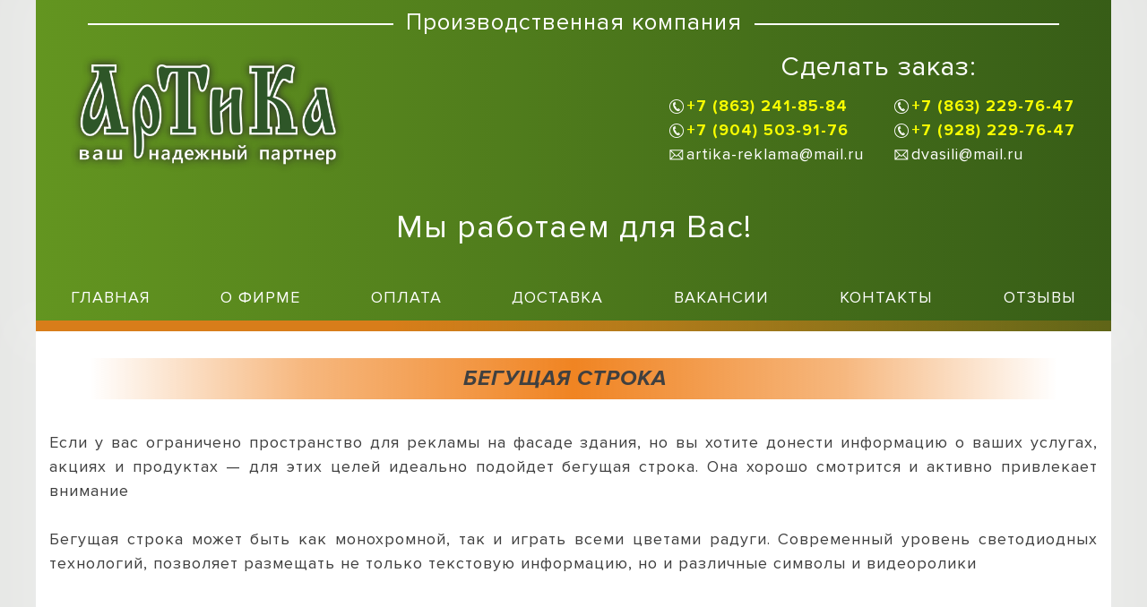

--- FILE ---
content_type: text/html; charset=UTF-8
request_url: https://www.artika-reklama-rostov.ru/%D0%B1%D0%B5%D0%B3%D1%83%D1%89%D0%B0%D1%8F-%D1%81%D1%82%D1%80%D0%BE%D0%BA%D0%B0-2/
body_size: 17329
content:
<!doctype html>
<html lang="ru-RU">
<head>
	<meta charset="UTF-8">
	<meta name="viewport" content="width=device-width, initial-scale=1">
	<link rel="profile" href="https://gmpg.org/xfn/11">
	<link rel="preconnect" href="https://fonts.googleapis.com">
	<link rel="preconnect" href="https://fonts.gstatic.com" crossorigin>
	<link href="https://fonts.googleapis.com/css2?family=Lobster&display=swap" rel="stylesheet">
	<link rel="stylesheet" href="https://www.artika-reklama-rostov.ru/wp-content/themes/artika-rostov/css/fonts.css">
	<link rel="stylesheet" href="https://www.artika-reklama-rostov.ru/wp-content/themes/artika-rostov/css/style-theme.css">
	<link rel="stylesheet" href="https://www.artika-reklama-rostov.ru/wp-content/themes/artika-rostov/css/jquery.fancybox.min.css">
	<link rel="stylesheet" href="https://www.artika-reklama-rostov.ru/wp-content/themes/artika-rostov/css/aos.css">
	<link rel= "stylesheet" href= "https://maxst.icons8.com/vue-static/landings/line-awesome/line-awesome/1.3.0/css/line-awesome.min.css" >

	<script
  src="https://code.jquery.com/jquery-3.7.1.js"
  integrity="sha256-eKhayi8LEQwp4NKxN+CfCh+3qOVUtJn3QNZ0TciWLP4="
  crossorigin="anonymous"></script>

	<script src="https://www.artika-reklama-rostov.ru/wp-content/themes/artika-rostov/js/aos.js"></script>

	<meta name='robots' content='index, follow, max-image-preview:large, max-snippet:-1, max-video-preview:-1' />

	<!-- This site is optimized with the Yoast SEO plugin v25.3.1 - https://yoast.com/wordpress/plugins/seo/ -->
	<title>Бегущая строка - Производственная компания &quot;Артика&quot;</title>
	<link rel="canonical" href="https://www.artika-reklama-rostov.ru/бегущая-строка-2/" />
	<meta property="og:locale" content="ru_RU" />
	<meta property="og:type" content="article" />
	<meta property="og:title" content="Бегущая строка - Производственная компания &quot;Артика&quot;" />
	<meta property="og:description" content="Бегущая строка Если у вас ограничено пространство для рекламы на фасаде здания, но вы хотите донести информацию о ваших услугах, акциях и продуктах &#8212; для этих целей идеально подойдет бегущая строка. Она хорошо смотрится и активно привлекает внимание Бегущая строка может быть как монохромной, так и играть всеми цветами радуги. Современный уровень светодиодных технологий, позволяет [&hellip;]" />
	<meta property="og:url" content="https://www.artika-reklama-rostov.ru/бегущая-строка-2/" />
	<meta property="og:site_name" content="Производственная компания &quot;Артика&quot;" />
	<meta property="article:modified_time" content="2024-04-08T15:44:59+00:00" />
	<meta name="twitter:card" content="summary_large_image" />
	<meta name="twitter:label1" content="Примерное время для чтения" />
	<meta name="twitter:data1" content="2 минуты" />
	<script type="application/ld+json" class="yoast-schema-graph">{"@context":"https://schema.org","@graph":[{"@type":"WebPage","@id":"https://www.artika-reklama-rostov.ru/%d0%b1%d0%b5%d0%b3%d1%83%d1%89%d0%b0%d1%8f-%d1%81%d1%82%d1%80%d0%be%d0%ba%d0%b0-2/","url":"https://www.artika-reklama-rostov.ru/%d0%b1%d0%b5%d0%b3%d1%83%d1%89%d0%b0%d1%8f-%d1%81%d1%82%d1%80%d0%be%d0%ba%d0%b0-2/","name":"Бегущая строка - Производственная компания &quot;Артика&quot;","isPartOf":{"@id":"https://www.artika-reklama-rostov.ru/#website"},"datePublished":"2024-04-08T15:23:32+00:00","dateModified":"2024-04-08T15:44:59+00:00","breadcrumb":{"@id":"https://www.artika-reklama-rostov.ru/%d0%b1%d0%b5%d0%b3%d1%83%d1%89%d0%b0%d1%8f-%d1%81%d1%82%d1%80%d0%be%d0%ba%d0%b0-2/#breadcrumb"},"inLanguage":"ru-RU","potentialAction":[{"@type":"ReadAction","target":["https://www.artika-reklama-rostov.ru/%d0%b1%d0%b5%d0%b3%d1%83%d1%89%d0%b0%d1%8f-%d1%81%d1%82%d1%80%d0%be%d0%ba%d0%b0-2/"]}]},{"@type":"BreadcrumbList","@id":"https://www.artika-reklama-rostov.ru/%d0%b1%d0%b5%d0%b3%d1%83%d1%89%d0%b0%d1%8f-%d1%81%d1%82%d1%80%d0%be%d0%ba%d0%b0-2/#breadcrumb","itemListElement":[{"@type":"ListItem","position":1,"name":"Главная страница","item":"https://www.artika-reklama-rostov.ru/"},{"@type":"ListItem","position":2,"name":"Бегущая строка"}]},{"@type":"WebSite","@id":"https://www.artika-reklama-rostov.ru/#website","url":"https://www.artika-reklama-rostov.ru/","name":"Производственная компания &quot;Артика&quot;","description":"Ещё один сайт на WordPress","potentialAction":[{"@type":"SearchAction","target":{"@type":"EntryPoint","urlTemplate":"https://www.artika-reklama-rostov.ru/?s={search_term_string}"},"query-input":{"@type":"PropertyValueSpecification","valueRequired":true,"valueName":"search_term_string"}}],"inLanguage":"ru-RU"}]}</script>
	<!-- / Yoast SEO plugin. -->


<link rel="alternate" type="application/rss+xml" title="Производственная компания &quot;Артика&quot; &raquo; Лента" href="https://www.artika-reklama-rostov.ru/feed/" />
<link rel="alternate" type="application/rss+xml" title="Производственная компания &quot;Артика&quot; &raquo; Лента комментариев" href="https://www.artika-reklama-rostov.ru/comments/feed/" />
<link rel="alternate" title="oEmbed (JSON)" type="application/json+oembed" href="https://www.artika-reklama-rostov.ru/wp-json/oembed/1.0/embed?url=https%3A%2F%2Fwww.artika-reklama-rostov.ru%2F%25d0%25b1%25d0%25b5%25d0%25b3%25d1%2583%25d1%2589%25d0%25b0%25d1%258f-%25d1%2581%25d1%2582%25d1%2580%25d0%25be%25d0%25ba%25d0%25b0-2%2F" />
<link rel="alternate" title="oEmbed (XML)" type="text/xml+oembed" href="https://www.artika-reklama-rostov.ru/wp-json/oembed/1.0/embed?url=https%3A%2F%2Fwww.artika-reklama-rostov.ru%2F%25d0%25b1%25d0%25b5%25d0%25b3%25d1%2583%25d1%2589%25d0%25b0%25d1%258f-%25d1%2581%25d1%2582%25d1%2580%25d0%25be%25d0%25ba%25d0%25b0-2%2F&#038;format=xml" />
<style id='wp-img-auto-sizes-contain-inline-css'>
img:is([sizes=auto i],[sizes^="auto," i]){contain-intrinsic-size:3000px 1500px}
/*# sourceURL=wp-img-auto-sizes-contain-inline-css */
</style>
<style id='wp-emoji-styles-inline-css'>

	img.wp-smiley, img.emoji {
		display: inline !important;
		border: none !important;
		box-shadow: none !important;
		height: 1em !important;
		width: 1em !important;
		margin: 0 0.07em !important;
		vertical-align: -0.1em !important;
		background: none !important;
		padding: 0 !important;
	}
/*# sourceURL=wp-emoji-styles-inline-css */
</style>
<style id='wp-block-library-inline-css'>
:root{--wp-block-synced-color:#7a00df;--wp-block-synced-color--rgb:122,0,223;--wp-bound-block-color:var(--wp-block-synced-color);--wp-editor-canvas-background:#ddd;--wp-admin-theme-color:#007cba;--wp-admin-theme-color--rgb:0,124,186;--wp-admin-theme-color-darker-10:#006ba1;--wp-admin-theme-color-darker-10--rgb:0,107,160.5;--wp-admin-theme-color-darker-20:#005a87;--wp-admin-theme-color-darker-20--rgb:0,90,135;--wp-admin-border-width-focus:2px}@media (min-resolution:192dpi){:root{--wp-admin-border-width-focus:1.5px}}.wp-element-button{cursor:pointer}:root .has-very-light-gray-background-color{background-color:#eee}:root .has-very-dark-gray-background-color{background-color:#313131}:root .has-very-light-gray-color{color:#eee}:root .has-very-dark-gray-color{color:#313131}:root .has-vivid-green-cyan-to-vivid-cyan-blue-gradient-background{background:linear-gradient(135deg,#00d084,#0693e3)}:root .has-purple-crush-gradient-background{background:linear-gradient(135deg,#34e2e4,#4721fb 50%,#ab1dfe)}:root .has-hazy-dawn-gradient-background{background:linear-gradient(135deg,#faaca8,#dad0ec)}:root .has-subdued-olive-gradient-background{background:linear-gradient(135deg,#fafae1,#67a671)}:root .has-atomic-cream-gradient-background{background:linear-gradient(135deg,#fdd79a,#004a59)}:root .has-nightshade-gradient-background{background:linear-gradient(135deg,#330968,#31cdcf)}:root .has-midnight-gradient-background{background:linear-gradient(135deg,#020381,#2874fc)}:root{--wp--preset--font-size--normal:16px;--wp--preset--font-size--huge:42px}.has-regular-font-size{font-size:1em}.has-larger-font-size{font-size:2.625em}.has-normal-font-size{font-size:var(--wp--preset--font-size--normal)}.has-huge-font-size{font-size:var(--wp--preset--font-size--huge)}.has-text-align-center{text-align:center}.has-text-align-left{text-align:left}.has-text-align-right{text-align:right}.has-fit-text{white-space:nowrap!important}#end-resizable-editor-section{display:none}.aligncenter{clear:both}.items-justified-left{justify-content:flex-start}.items-justified-center{justify-content:center}.items-justified-right{justify-content:flex-end}.items-justified-space-between{justify-content:space-between}.screen-reader-text{border:0;clip-path:inset(50%);height:1px;margin:-1px;overflow:hidden;padding:0;position:absolute;width:1px;word-wrap:normal!important}.screen-reader-text:focus{background-color:#ddd;clip-path:none;color:#444;display:block;font-size:1em;height:auto;left:5px;line-height:normal;padding:15px 23px 14px;text-decoration:none;top:5px;width:auto;z-index:100000}html :where(.has-border-color){border-style:solid}html :where([style*=border-top-color]){border-top-style:solid}html :where([style*=border-right-color]){border-right-style:solid}html :where([style*=border-bottom-color]){border-bottom-style:solid}html :where([style*=border-left-color]){border-left-style:solid}html :where([style*=border-width]){border-style:solid}html :where([style*=border-top-width]){border-top-style:solid}html :where([style*=border-right-width]){border-right-style:solid}html :where([style*=border-bottom-width]){border-bottom-style:solid}html :where([style*=border-left-width]){border-left-style:solid}html :where(img[class*=wp-image-]){height:auto;max-width:100%}:where(figure){margin:0 0 1em}html :where(.is-position-sticky){--wp-admin--admin-bar--position-offset:var(--wp-admin--admin-bar--height,0px)}@media screen and (max-width:600px){html :where(.is-position-sticky){--wp-admin--admin-bar--position-offset:0px}}

/*# sourceURL=wp-block-library-inline-css */
</style><style id='global-styles-inline-css'>
:root{--wp--preset--aspect-ratio--square: 1;--wp--preset--aspect-ratio--4-3: 4/3;--wp--preset--aspect-ratio--3-4: 3/4;--wp--preset--aspect-ratio--3-2: 3/2;--wp--preset--aspect-ratio--2-3: 2/3;--wp--preset--aspect-ratio--16-9: 16/9;--wp--preset--aspect-ratio--9-16: 9/16;--wp--preset--color--black: #000000;--wp--preset--color--cyan-bluish-gray: #abb8c3;--wp--preset--color--white: #ffffff;--wp--preset--color--pale-pink: #f78da7;--wp--preset--color--vivid-red: #cf2e2e;--wp--preset--color--luminous-vivid-orange: #ff6900;--wp--preset--color--luminous-vivid-amber: #fcb900;--wp--preset--color--light-green-cyan: #7bdcb5;--wp--preset--color--vivid-green-cyan: #00d084;--wp--preset--color--pale-cyan-blue: #8ed1fc;--wp--preset--color--vivid-cyan-blue: #0693e3;--wp--preset--color--vivid-purple: #9b51e0;--wp--preset--gradient--vivid-cyan-blue-to-vivid-purple: linear-gradient(135deg,rgb(6,147,227) 0%,rgb(155,81,224) 100%);--wp--preset--gradient--light-green-cyan-to-vivid-green-cyan: linear-gradient(135deg,rgb(122,220,180) 0%,rgb(0,208,130) 100%);--wp--preset--gradient--luminous-vivid-amber-to-luminous-vivid-orange: linear-gradient(135deg,rgb(252,185,0) 0%,rgb(255,105,0) 100%);--wp--preset--gradient--luminous-vivid-orange-to-vivid-red: linear-gradient(135deg,rgb(255,105,0) 0%,rgb(207,46,46) 100%);--wp--preset--gradient--very-light-gray-to-cyan-bluish-gray: linear-gradient(135deg,rgb(238,238,238) 0%,rgb(169,184,195) 100%);--wp--preset--gradient--cool-to-warm-spectrum: linear-gradient(135deg,rgb(74,234,220) 0%,rgb(151,120,209) 20%,rgb(207,42,186) 40%,rgb(238,44,130) 60%,rgb(251,105,98) 80%,rgb(254,248,76) 100%);--wp--preset--gradient--blush-light-purple: linear-gradient(135deg,rgb(255,206,236) 0%,rgb(152,150,240) 100%);--wp--preset--gradient--blush-bordeaux: linear-gradient(135deg,rgb(254,205,165) 0%,rgb(254,45,45) 50%,rgb(107,0,62) 100%);--wp--preset--gradient--luminous-dusk: linear-gradient(135deg,rgb(255,203,112) 0%,rgb(199,81,192) 50%,rgb(65,88,208) 100%);--wp--preset--gradient--pale-ocean: linear-gradient(135deg,rgb(255,245,203) 0%,rgb(182,227,212) 50%,rgb(51,167,181) 100%);--wp--preset--gradient--electric-grass: linear-gradient(135deg,rgb(202,248,128) 0%,rgb(113,206,126) 100%);--wp--preset--gradient--midnight: linear-gradient(135deg,rgb(2,3,129) 0%,rgb(40,116,252) 100%);--wp--preset--font-size--small: 13px;--wp--preset--font-size--medium: 20px;--wp--preset--font-size--large: 36px;--wp--preset--font-size--x-large: 42px;--wp--preset--spacing--20: 0.44rem;--wp--preset--spacing--30: 0.67rem;--wp--preset--spacing--40: 1rem;--wp--preset--spacing--50: 1.5rem;--wp--preset--spacing--60: 2.25rem;--wp--preset--spacing--70: 3.38rem;--wp--preset--spacing--80: 5.06rem;--wp--preset--shadow--natural: 6px 6px 9px rgba(0, 0, 0, 0.2);--wp--preset--shadow--deep: 12px 12px 50px rgba(0, 0, 0, 0.4);--wp--preset--shadow--sharp: 6px 6px 0px rgba(0, 0, 0, 0.2);--wp--preset--shadow--outlined: 6px 6px 0px -3px rgb(255, 255, 255), 6px 6px rgb(0, 0, 0);--wp--preset--shadow--crisp: 6px 6px 0px rgb(0, 0, 0);}:where(.is-layout-flex){gap: 0.5em;}:where(.is-layout-grid){gap: 0.5em;}body .is-layout-flex{display: flex;}.is-layout-flex{flex-wrap: wrap;align-items: center;}.is-layout-flex > :is(*, div){margin: 0;}body .is-layout-grid{display: grid;}.is-layout-grid > :is(*, div){margin: 0;}:where(.wp-block-columns.is-layout-flex){gap: 2em;}:where(.wp-block-columns.is-layout-grid){gap: 2em;}:where(.wp-block-post-template.is-layout-flex){gap: 1.25em;}:where(.wp-block-post-template.is-layout-grid){gap: 1.25em;}.has-black-color{color: var(--wp--preset--color--black) !important;}.has-cyan-bluish-gray-color{color: var(--wp--preset--color--cyan-bluish-gray) !important;}.has-white-color{color: var(--wp--preset--color--white) !important;}.has-pale-pink-color{color: var(--wp--preset--color--pale-pink) !important;}.has-vivid-red-color{color: var(--wp--preset--color--vivid-red) !important;}.has-luminous-vivid-orange-color{color: var(--wp--preset--color--luminous-vivid-orange) !important;}.has-luminous-vivid-amber-color{color: var(--wp--preset--color--luminous-vivid-amber) !important;}.has-light-green-cyan-color{color: var(--wp--preset--color--light-green-cyan) !important;}.has-vivid-green-cyan-color{color: var(--wp--preset--color--vivid-green-cyan) !important;}.has-pale-cyan-blue-color{color: var(--wp--preset--color--pale-cyan-blue) !important;}.has-vivid-cyan-blue-color{color: var(--wp--preset--color--vivid-cyan-blue) !important;}.has-vivid-purple-color{color: var(--wp--preset--color--vivid-purple) !important;}.has-black-background-color{background-color: var(--wp--preset--color--black) !important;}.has-cyan-bluish-gray-background-color{background-color: var(--wp--preset--color--cyan-bluish-gray) !important;}.has-white-background-color{background-color: var(--wp--preset--color--white) !important;}.has-pale-pink-background-color{background-color: var(--wp--preset--color--pale-pink) !important;}.has-vivid-red-background-color{background-color: var(--wp--preset--color--vivid-red) !important;}.has-luminous-vivid-orange-background-color{background-color: var(--wp--preset--color--luminous-vivid-orange) !important;}.has-luminous-vivid-amber-background-color{background-color: var(--wp--preset--color--luminous-vivid-amber) !important;}.has-light-green-cyan-background-color{background-color: var(--wp--preset--color--light-green-cyan) !important;}.has-vivid-green-cyan-background-color{background-color: var(--wp--preset--color--vivid-green-cyan) !important;}.has-pale-cyan-blue-background-color{background-color: var(--wp--preset--color--pale-cyan-blue) !important;}.has-vivid-cyan-blue-background-color{background-color: var(--wp--preset--color--vivid-cyan-blue) !important;}.has-vivid-purple-background-color{background-color: var(--wp--preset--color--vivid-purple) !important;}.has-black-border-color{border-color: var(--wp--preset--color--black) !important;}.has-cyan-bluish-gray-border-color{border-color: var(--wp--preset--color--cyan-bluish-gray) !important;}.has-white-border-color{border-color: var(--wp--preset--color--white) !important;}.has-pale-pink-border-color{border-color: var(--wp--preset--color--pale-pink) !important;}.has-vivid-red-border-color{border-color: var(--wp--preset--color--vivid-red) !important;}.has-luminous-vivid-orange-border-color{border-color: var(--wp--preset--color--luminous-vivid-orange) !important;}.has-luminous-vivid-amber-border-color{border-color: var(--wp--preset--color--luminous-vivid-amber) !important;}.has-light-green-cyan-border-color{border-color: var(--wp--preset--color--light-green-cyan) !important;}.has-vivid-green-cyan-border-color{border-color: var(--wp--preset--color--vivid-green-cyan) !important;}.has-pale-cyan-blue-border-color{border-color: var(--wp--preset--color--pale-cyan-blue) !important;}.has-vivid-cyan-blue-border-color{border-color: var(--wp--preset--color--vivid-cyan-blue) !important;}.has-vivid-purple-border-color{border-color: var(--wp--preset--color--vivid-purple) !important;}.has-vivid-cyan-blue-to-vivid-purple-gradient-background{background: var(--wp--preset--gradient--vivid-cyan-blue-to-vivid-purple) !important;}.has-light-green-cyan-to-vivid-green-cyan-gradient-background{background: var(--wp--preset--gradient--light-green-cyan-to-vivid-green-cyan) !important;}.has-luminous-vivid-amber-to-luminous-vivid-orange-gradient-background{background: var(--wp--preset--gradient--luminous-vivid-amber-to-luminous-vivid-orange) !important;}.has-luminous-vivid-orange-to-vivid-red-gradient-background{background: var(--wp--preset--gradient--luminous-vivid-orange-to-vivid-red) !important;}.has-very-light-gray-to-cyan-bluish-gray-gradient-background{background: var(--wp--preset--gradient--very-light-gray-to-cyan-bluish-gray) !important;}.has-cool-to-warm-spectrum-gradient-background{background: var(--wp--preset--gradient--cool-to-warm-spectrum) !important;}.has-blush-light-purple-gradient-background{background: var(--wp--preset--gradient--blush-light-purple) !important;}.has-blush-bordeaux-gradient-background{background: var(--wp--preset--gradient--blush-bordeaux) !important;}.has-luminous-dusk-gradient-background{background: var(--wp--preset--gradient--luminous-dusk) !important;}.has-pale-ocean-gradient-background{background: var(--wp--preset--gradient--pale-ocean) !important;}.has-electric-grass-gradient-background{background: var(--wp--preset--gradient--electric-grass) !important;}.has-midnight-gradient-background{background: var(--wp--preset--gradient--midnight) !important;}.has-small-font-size{font-size: var(--wp--preset--font-size--small) !important;}.has-medium-font-size{font-size: var(--wp--preset--font-size--medium) !important;}.has-large-font-size{font-size: var(--wp--preset--font-size--large) !important;}.has-x-large-font-size{font-size: var(--wp--preset--font-size--x-large) !important;}
/*# sourceURL=global-styles-inline-css */
</style>

<style id='classic-theme-styles-inline-css'>
/*! This file is auto-generated */
.wp-block-button__link{color:#fff;background-color:#32373c;border-radius:9999px;box-shadow:none;text-decoration:none;padding:calc(.667em + 2px) calc(1.333em + 2px);font-size:1.125em}.wp-block-file__button{background:#32373c;color:#fff;text-decoration:none}
/*# sourceURL=/wp-includes/css/classic-themes.min.css */
</style>
<link rel='stylesheet' id='contact-form-7-css' href='https://www.artika-reklama-rostov.ru/wp-content/plugins/contact-form-7/includes/css/styles.css?ver=6.1' media='all' />
<link rel='stylesheet' id='artika-rostov-style-css' href='https://www.artika-reklama-rostov.ru/wp-content/themes/artika-rostov/style.css?ver=1.0.0' media='all' />
<link rel='stylesheet' id='sweetalert-css' href='https://www.artika-reklama-rostov.ru/wp-content/themes/artika-rostov/css/sweetalert2.css?ver=6.9' media='all' />
<link rel="stylesheet" type="text/css" href="https://www.artika-reklama-rostov.ru/wp-content/plugins/smart-slider-3/Public/SmartSlider3/Application/Frontend/Assets/dist/smartslider.min.css?ver=c9342566" media="all">
<style data-related="n2-ss-2">div#n2-ss-2 .n2-ss-slider-1{display:grid;position:relative;}div#n2-ss-2 .n2-ss-slider-2{display:grid;position:relative;overflow:hidden;padding:0px 0px 0px 0px;border:0px solid RGBA(62,62,62,1);border-radius:0px;background-clip:padding-box;background-repeat:repeat;background-position:50% 50%;background-size:cover;background-attachment:scroll;z-index:1;}div#n2-ss-2:not(.n2-ss-loaded) .n2-ss-slider-2{background-image:none !important;}div#n2-ss-2 .n2-ss-slider-3{display:grid;grid-template-areas:'cover';position:relative;overflow:hidden;z-index:10;}div#n2-ss-2 .n2-ss-slider-3 > *{grid-area:cover;}div#n2-ss-2 .n2-ss-slide-backgrounds,div#n2-ss-2 .n2-ss-slider-3 > .n2-ss-divider{position:relative;}div#n2-ss-2 .n2-ss-slide-backgrounds{z-index:10;}div#n2-ss-2 .n2-ss-slide-backgrounds > *{overflow:hidden;}div#n2-ss-2 .n2-ss-slide-background{transform:translateX(-100000px);}div#n2-ss-2 .n2-ss-slider-4{place-self:center;position:relative;width:100%;height:100%;z-index:20;display:grid;grid-template-areas:'slide';}div#n2-ss-2 .n2-ss-slider-4 > *{grid-area:slide;}div#n2-ss-2.n2-ss-full-page--constrain-ratio .n2-ss-slider-4{height:auto;}div#n2-ss-2 .n2-ss-slide{display:grid;place-items:center;grid-auto-columns:100%;position:relative;z-index:20;-webkit-backface-visibility:hidden;transform:translateX(-100000px);}div#n2-ss-2 .n2-ss-slide{perspective:1500px;}div#n2-ss-2 .n2-ss-slide-active{z-index:21;}.n2-ss-background-animation{position:absolute;top:0;left:0;width:100%;height:100%;z-index:3;}div#n2-ss-2 .nextend-thumbnail{flex:0 0 auto;overflow:hidden;}div#n2-ss-2 .nextend-thumbnail-default{position:relative;display:flex;flex-direction:column;z-index:10;}div#n2-ss-2 .nextend-thumbnail-inner{position:relative;flex-basis:0;flex-grow:1;scroll-behavior:smooth;scrollbar-width:none;}div#n2-ss-2 .nextend-thumbnail-inner::-webkit-scrollbar{width:0;height:0;background:transparent;}div#n2-ss-2 .nextend-thumbnail-button{position:absolute;display:grid;place-content:center;transition:all 0.4s;cursor:pointer;visibility:hidden;}div#n2-ss-2 .nextend-thumbnail-button *{visibility:visible;}div#n2-ss-2 .nextend-thumbnail-scroller{display:grid;}div#n2-ss-2 .n2-thumbnail-dot{position:relative;cursor:pointer;}div#n2-ss-2 .n2-thumbnail-dot img{object-fit:cover;max-width:none !important;}div#n2-ss-2 .n2-caption-before{order:-1;}div#n2-ss-2 .n2-caption-overlay{position:absolute;box-sizing:border-box;display:grid;place-content:center;}div#n2-ss-2 .n2-thumbnail-dot-type{position:absolute;left:50%;top:50%;transform:translate3d(-50%,-50%,0);}div#n2-ss-2 .nextend-thumbnail-vertical .nextend-thumbnail-scroller{min-height:100%;height:-moz-fit-content;height:-webkit-fit-content;height:fit-content;}div#n2-ss-2 .nextend-thumbnail-vertical .n2-align-content-start{align-content:flex-start;}div#n2-ss-2 .nextend-thumbnail-vertical .n2-align-content-center{align-content:center;}div#n2-ss-2 .nextend-thumbnail-vertical .n2-align-content-end{align-content:flex-end;}div#n2-ss-2 .nextend-thumbnail-vertical .n2-align-content-space-between{align-content:space-between;}div#n2-ss-2 .nextend-thumbnail-vertical .n2-align-content-space-around{align-content:space-around;}div#n2-ss-2 .nextend-thumbnail-vertical .nextend-thumbnail-inner{overflow-y:scroll;}div#n2-ss-2 .nextend-thumbnail-vertical .n2-thumbnail-dot{display:grid;grid-template-columns:auto 1fr;overflow:hidden;}div#n2-ss-2 .nextend-thumbnail-vertical .nextend-thumbnail-button{width:100%;}div#n2-ss-2 .nextend-thumbnail-vertical .nextend-thumbnail-previous{top:10px;}div#n2-ss-2 .nextend-thumbnail-vertical[data-has-previous="0"] .nextend-thumbnail-previous{transform:translateY(min(-100px,calc(-110%)));opacity:0;}div#n2-ss-2 .nextend-thumbnail-vertical .nextend-thumbnail-next{bottom:10px;}div#n2-ss-2 .nextend-thumbnail-vertical[data-has-next="0"] .nextend-thumbnail-next{transform:translateY(max(100px,calc(110%)));opacity:0;}div#n2-ss-2 .nextend-thumbnail-horizontal{flex-direction:row;}div#n2-ss-2 .nextend-thumbnail-horizontal .nextend-thumbnail-inner{overflow-x:scroll;}div#n2-ss-2 .nextend-thumbnail-horizontal .nextend-thumbnail-scroller{min-width:100%;width:-moz-fit-content;width:-webkit-fit-content;width:fit-content;grid-auto-flow:column;grid-auto-columns:min-content;}div#n2-ss-2 .nextend-thumbnail-horizontal .n2-align-content-start{justify-content:flex-start;}div#n2-ss-2 .nextend-thumbnail-horizontal .n2-align-content-center{justify-content:center;}div#n2-ss-2 .nextend-thumbnail-horizontal .n2-align-content-end{justify-content:flex-end;}div#n2-ss-2 .nextend-thumbnail-horizontal .n2-align-content-space-between{justify-content:space-between;}div#n2-ss-2 .nextend-thumbnail-horizontal .n2-align-content-space-around{justify-content:space-around;}div#n2-ss-2 .nextend-thumbnail-horizontal .n2-thumbnail-dot{display:grid;grid-template-rows:auto 1fr;overflow:hidden;}div#n2-ss-2 .nextend-thumbnail-horizontal .nextend-thumbnail-button{height:100%;}div#n2-ss-2 .nextend-thumbnail-horizontal .nextend-thumbnail-previous{left:10px;}div#n2-ss-2 .nextend-thumbnail-horizontal[data-has-previous="0"] .nextend-thumbnail-previous{transform:translateX(min(-100px,calc(-110%))) rotateZ(-90deg);opacity:0;}div#n2-ss-2 .nextend-thumbnail-horizontal .nextend-thumbnail-next{right:10px;}div#n2-ss-2 .nextend-thumbnail-horizontal[data-has-next="0"] .nextend-thumbnail-next{transform:translateX(max(100px,calc(110%))) rotateZ(-90deg);opacity:0;}div#n2-ss-2 .nextend-shadow{width:100%;z-index:0;}div#n2-ss-2 .nextend-shadow img{max-width:none;width:100%;}div#n2-ss-2 .n2-style-df32cb3742fdac43eb0251df7d67c185-simple{background: #242424;opacity:1;padding:3px 3px 3px 3px ;box-shadow: none;border: 0px solid RGBA(0,0,0,1);border-radius:0px;}div#n2-ss-2 .n2-style-67eb3c604afd812b9014e8165a592b43-dot{background: RGBA(0,0,0,0);opacity:0.4;padding:0px 0px 0px 0px ;box-shadow: none;border: 0px solid RGBA(255,255,255,0);border-radius:0px;margin:3px;transition:all 0.4s;background-size:cover;}div#n2-ss-2 .n2-style-67eb3c604afd812b9014e8165a592b43-dot.n2-active, div#n2-ss-2 .n2-style-67eb3c604afd812b9014e8165a592b43-dot:HOVER, div#n2-ss-2 .n2-style-67eb3c604afd812b9014e8165a592b43-dot:FOCUS{border: 0px solid RGBA(255,255,255,0.8);opacity:1;}div#n2-ss-2 .n2-ss-slider-1{min-height:400px;}div#n2-ss-2 .n2-thumbnail-dot img{width:120px;height:80px}@media (min-width: 1200px){div#n2-ss-2 [data-hide-desktopportrait="1"]{display: none !important;}}@media (orientation: landscape) and (max-width: 1199px) and (min-width: 901px),(orientation: portrait) and (max-width: 1199px) and (min-width: 701px){div#n2-ss-2 [data-hide-tabletportrait="1"]{display: none !important;}}@media (orientation: landscape) and (max-width: 900px),(orientation: portrait) and (max-width: 700px){div#n2-ss-2 [data-hide-mobileportrait="1"]{display: none !important;}}</style>
<script>(function(){this._N2=this._N2||{_r:[],_d:[],r:function(){this._r.push(arguments)},d:function(){this._d.push(arguments)}}}).call(window);</script><script src="https://www.artika-reklama-rostov.ru/wp-content/plugins/smart-slider-3/Public/SmartSlider3/Application/Frontend/Assets/dist/n2.min.js?ver=c9342566" defer async></script>
<script src="https://www.artika-reklama-rostov.ru/wp-content/plugins/smart-slider-3/Public/SmartSlider3/Application/Frontend/Assets/dist/smartslider-frontend.min.js?ver=c9342566" defer async></script>
<script src="https://www.artika-reklama-rostov.ru/wp-content/plugins/smart-slider-3/Public/SmartSlider3/Slider/SliderType/Simple/Assets/dist/ss-simple.min.js?ver=c9342566" defer async></script>
<script src="https://www.artika-reklama-rostov.ru/wp-content/plugins/smart-slider-3/Public/SmartSlider3/Widget/Thumbnail/Basic/Assets/dist/w-thumbnail-horizontal.min.js?ver=c9342566" defer async></script>
<script>_N2.r('documentReady',function(){_N2.r(["documentReady","smartslider-frontend","SmartSliderWidgetThumbnailDefaultHorizontal","SmartSliderWidget","ss-simple"],function(){new _N2.SmartSliderSimple('n2-ss-2',{"admin":false,"background.video.mobile":1,"loadingTime":2000,"alias":{"id":0,"smoothScroll":0,"slideSwitch":0,"scroll":1},"align":"normal","isDelayed":0,"responsive":{"mediaQueries":{"all":false,"desktopportrait":["(min-width: 1200px)"],"tabletportrait":["(orientation: landscape) and (max-width: 1199px) and (min-width: 901px)","(orientation: portrait) and (max-width: 1199px) and (min-width: 701px)"],"mobileportrait":["(orientation: landscape) and (max-width: 900px)","(orientation: portrait) and (max-width: 700px)"]},"base":{"slideOuterWidth":1200,"slideOuterHeight":600,"sliderWidth":1200,"sliderHeight":600,"slideWidth":1200,"slideHeight":600},"hideOn":{"desktopLandscape":false,"desktopPortrait":false,"tabletLandscape":false,"tabletPortrait":false,"mobileLandscape":false,"mobilePortrait":false},"onResizeEnabled":true,"type":"auto","sliderHeightBasedOn":"real","focusUser":1,"focusEdge":"auto","breakpoints":[{"device":"tabletPortrait","type":"max-screen-width","portraitWidth":1199,"landscapeWidth":1199},{"device":"mobilePortrait","type":"max-screen-width","portraitWidth":700,"landscapeWidth":900}],"enabledDevices":{"desktopLandscape":0,"desktopPortrait":1,"tabletLandscape":0,"tabletPortrait":1,"mobileLandscape":0,"mobilePortrait":1},"sizes":{"desktopPortrait":{"width":1200,"height":600,"max":3000,"min":1200},"tabletPortrait":{"width":701,"height":350,"customHeight":false,"max":1199,"min":701},"mobilePortrait":{"width":320,"height":160,"customHeight":false,"max":900,"min":320}},"overflowHiddenPage":0,"focus":{"offsetTop":"#wpadminbar","offsetBottom":""}},"controls":{"mousewheel":0,"touch":"horizontal","keyboard":1,"blockCarouselInteraction":1},"playWhenVisible":1,"playWhenVisibleAt":1,"lazyLoad":0,"lazyLoadNeighbor":0,"blockrightclick":0,"maintainSession":0,"autoplay":{"enabled":1,"start":1,"duration":3000,"autoplayLoop":1,"allowReStart":0,"pause":{"click":0,"mouse":"enter","mediaStarted":1},"resume":{"click":0,"mouse":"leave","mediaEnded":1,"slidechanged":0},"interval":1,"intervalModifier":"loop","intervalSlide":"current"},"perspective":1500,"layerMode":{"playOnce":0,"playFirstLayer":1,"mode":"skippable","inAnimation":"mainInEnd"},"bgAnimations":0,"mainanimation":{"type":"horizontal","duration":400,"delay":0,"ease":"easeOutQuad","shiftedBackgroundAnimation":0},"carousel":1,"initCallbacks":function(){new _N2.SmartSliderWidgetThumbnailDefaultHorizontal(this,{"action":"click","minimumThumbnailCount":1});new _N2.SmartSliderWidget(this,'shadow','.nextend-shadow')}})})});</script><link rel="https://api.w.org/" href="https://www.artika-reklama-rostov.ru/wp-json/" /><link rel="alternate" title="JSON" type="application/json" href="https://www.artika-reklama-rostov.ru/wp-json/wp/v2/pages/442" /><link rel="EditURI" type="application/rsd+xml" title="RSD" href="https://www.artika-reklama-rostov.ru/xmlrpc.php?rsd" />
<meta name="generator" content="WordPress 6.9" />
<link rel='shortlink' href='https://www.artika-reklama-rostov.ru/?p=442' />
<link rel="icon" href="https://www.artika-reklama-rostov.ru/wp-content/uploads/2024/06/favicon.png" sizes="32x32" />
<link rel="icon" href="https://www.artika-reklama-rostov.ru/wp-content/uploads/2024/06/favicon.png" sizes="192x192" />
<link rel="apple-touch-icon" href="https://www.artika-reklama-rostov.ru/wp-content/uploads/2024/06/favicon.png" />
<meta name="msapplication-TileImage" content="https://www.artika-reklama-rostov.ru/wp-content/uploads/2024/06/favicon.png" />
</head>

<body>
<div class="mobile-menu" id="mobile-menu">
					<div class="show-mobile__menu" id="show-mobile__menu">
						<ul>
							<li><a href="/"><i class="las la-home"></i>Главная</a></li>
							<li><a href="/о-фирме"><i class="las la-book-open"></i>О фирме</a></li>
							<li><a href="/оплата"><i class="las la-credit-card"></i>Оплата</a></li>
							<li><a href="/доставка"><i class="las la-truck"></i>Доставка</a></li>
							<li><a href="/вакансии"><i class="lab la-wpforms"></i>Вакансии</a></li>
							<li><a href="/контакты"><i class="las la-address-book"></i>Контакты</a></li>
							<li><a href="/отзывы"><i class="las la-comment"></i>Отзывы</a></li>
						</ul>
					</div>
				</div>

	<div class="container m-0-auto">
		<header data-aos="fade-down">
			<div class="header__content">
				<div class="header__content-main">
					<div class="firm">
						<h1>Производственная компания</h1>
					</div>
					<div class="logo">
						<img src="http://www.artika-reklama-rostov.ru/wp-content/uploads/2024/03/логотип-АРТИКА.png" alt="Артика-Реклама">

						<div class="contact-info">
							<div class="order">
								<h2>Сделать заказ:</h2>
							</div>
							<div class="telephone">
								<div class="tel-company">
									<a href="tel:+78632418584"><img src="http://www.artika-reklama-rostov.ru/wp-content/uploads/2024/03/telephone.png" alt="Связаться с нами">+7 (863) 241-85-84</a>
									<a href="tel:+78632418584"><img src="http://www.artika-reklama-rostov.ru/wp-content/uploads/2024/03/telephone.png" alt="Связаться с нами">+7 (904) 503-91-76</a>
									<a class="c-white font-300" href="mailto:artika-reklama@mail.ru"><img src="http://www.artika-reklama-rostov.ru/wp-content/uploads/2024/03/email.png" alt="Наша почта">artika-reklama@mail.ru</a>
								</div>
								<div class="tel-owner">
									<a href="tel:+78632297647"><img src="http://www.artika-reklama-rostov.ru/wp-content/uploads/2024/03/telephone.png" alt="Связаться с нами">+7 (863) 229-76-47</a>
									<a href="tel:+79282297647"><img src="http://www.artika-reklama-rostov.ru/wp-content/uploads/2024/03/telephone.png" alt="Связаться с нами">+7 (928) 229-76-47</a>
									<a class="c-white font-300" href="mailto:dvasili@mail.ru"><img src="http://www.artika-reklama-rostov.ru/wp-content/uploads/2024/03/email.png" alt="Наша почта">dvasili@mail.ru</a>
								</div>
							</div>
						</div>
					</div>
					<div class="we-work">
						<h2>Мы работаем для Вас!</h2>
					</div>
				</div>
				<div class="menu">
					<ul>
						<li><a href="/">Главная</a></li>
						<li><a href="/о-фирме">О фирме</a></li>
						<li><a href="/оплата">Оплата</a></li>
						<li><a href="/доставка">Доставка</a></li>
						<li><a href="/вакансии">Вакансии</a></li>
						<li><a href="/контакты">Контакты</a></li>
						<li><a href="/отзывы">Отзывы</a></li>
					</ul>
					<div class="box-orange"></div>
				</div>
				<button id="btn-mobile-menu" type="button"><i class="las la-bars"></i> Меню</button>
			</div>
		</header>
	</div>
		
		<div class="container m-0-auto">
<div class="block-content">
<div class="block-content__header" data-aos="zoom-in">
<h1>Бегущая строка</h1>
</div>
<div class="block-content__text">
<p data-aos="zoom-in">Если у вас ограничено пространство для рекламы на фасаде здания, но вы хотите донести информацию о ваших услугах, акциях и продуктах &#8212; для этих целей идеально подойдет бегущая строка. Она хорошо смотрится и активно привлекает внимание</p>
<p data-aos="zoom-in">Бегущая строка может быть как монохромной, так и играть всеми цветами радуги. Современный уровень светодиодных технологий, позволяет размещать не только текстовую информацию, но и различные символы и видеоролики</p>
<p data-aos="zoom-in">Бегущая строка выдает большой объем информации и очень притягивает внимание, благодаря всевозможным спецэффектам. Может работать круглосуточно и в любую погоду. Ее преимущества &#8212; это простая и быстрая настройка, достаточно долгий срок службы. Бегущая строка абсолютно не энергозатратна, благодаря своей экономичности. Ее можно устанавливать в любых местах, как на улице, так и в помещениях. Приятным бонусом станет стоимость сборки и программирования бегущей строки.</p>
<p data-aos="zoom-in">Мы создаем надежную продукцию высокого качества с улучшенными характеристиками, так как при изготовлении используются светодиоды и компоненты класса &laquo;Люкс&raquo; повышенной надежности и яркости.</p>
<p data-aos="zoom-in">Бегущая строка изготавливается достаточно быстро и проходит полный цикл всевозможных проверок, подтверждающих качество компонентов и сборки</p>
<div class="n2-section-smartslider fitvidsignore  n2_clear" data-ssid="2" tabindex="0" role="region" aria-label="Бегущая строка"><div id="n2-ss-2-align" class="n2-ss-align"><div class="n2-padding"><div id="n2-ss-2" data-creator="Smart Slider 3" data-responsive="auto" class="n2-ss-slider n2-ow n2-has-hover n2notransition  ">





<div class="n2-ss-slider-wrapper-outside" style="grid-template-rows:1fr auto">
        <div class="n2-ss-slider-1 n2_ss__touch_element n2-ow">
            <div class="n2-ss-slider-2 n2-ow">
                                                <div class="n2-ss-slider-3 n2-ow">

                    <div class="n2-ss-slide-backgrounds n2-ow-all"><div class="n2-ss-slide-background" data-public-id="1" data-mode="fill"><div class="n2-ss-slide-background-image" data-blur="0" data-opacity="100" data-x="50" data-y="50" data-alt="" data-title=""><picture class="skip-lazy" data-skip-lazy="1"><img decoding="async" src="//www.artika-reklama-rostov.ru/wp-content/uploads/slider/cache/155f1bbcfb9ce1b867c3fd9252e911cd/DSCF0076.jpg" alt="" title="" loading="lazy" class="skip-lazy" data-skip-lazy="1"></picture></div><div data-color="RGBA(255,255,255,0)" style="background-color: RGBA(255,255,255,0);" class="n2-ss-slide-background-color"></div></div><div class="n2-ss-slide-background" data-public-id="2" data-mode="fill"><div class="n2-ss-slide-background-image" data-blur="0" data-opacity="100" data-x="50" data-y="50" data-alt="" data-title=""><picture class="skip-lazy" data-skip-lazy="1"><img decoding="async" src="//www.artika-reklama-rostov.ru/wp-content/uploads/slider/cache/c98e7b06eafc3f0d785b8e043cfd2089/DSCF9830.jpg" alt="" title="" loading="lazy" class="skip-lazy" data-skip-lazy="1"></picture></div><div data-color="RGBA(255,255,255,0)" style="background-color: RGBA(255,255,255,0);" class="n2-ss-slide-background-color"></div></div><div class="n2-ss-slide-background" data-public-id="3" data-mode="fill"><div class="n2-ss-slide-background-image" data-blur="0" data-opacity="100" data-x="50" data-y="50" data-alt="" data-title=""><picture class="skip-lazy" data-skip-lazy="1"><img decoding="async" src="//www.artika-reklama-rostov.ru/wp-content/uploads/slider/cache/24f60b1a37dc5dc2d5221bfca9c755db/DSCN0399.jpg" alt="" title="" loading="lazy" class="skip-lazy" data-skip-lazy="1"></picture></div><div data-color="RGBA(255,255,255,0)" style="background-color: RGBA(255,255,255,0);" class="n2-ss-slide-background-color"></div></div><div class="n2-ss-slide-background" data-public-id="4" data-mode="fill"><div class="n2-ss-slide-background-image" data-blur="0" data-opacity="100" data-x="50" data-y="50" data-alt="" data-title=""><picture class="skip-lazy" data-skip-lazy="1"><img decoding="async" src="//www.artika-reklama-rostov.ru/wp-content/uploads/slider/cache/416a7acb0ebd304979ae51b8be62679d/DSCN0405.jpg" alt="" title="" loading="lazy" class="skip-lazy" data-skip-lazy="1"></picture></div><div data-color="RGBA(255,255,255,0)" style="background-color: RGBA(255,255,255,0);" class="n2-ss-slide-background-color"></div></div><div class="n2-ss-slide-background" data-public-id="5" data-mode="fill"><div class="n2-ss-slide-background-image" data-blur="0" data-opacity="100" data-x="50" data-y="50" data-alt="" data-title=""><picture class="skip-lazy" data-skip-lazy="1"><img decoding="async" src="//www.artika-reklama-rostov.ru/wp-content/uploads/slider/cache/5bac9d50894f9b6468b2890c29f92581/IMG_4735.jpg" alt="" title="" loading="lazy" class="skip-lazy" data-skip-lazy="1"></picture></div><div data-color="RGBA(255,255,255,0)" style="background-color: RGBA(255,255,255,0);" class="n2-ss-slide-background-color"></div></div><div class="n2-ss-slide-background" data-public-id="6" data-mode="fill"><div class="n2-ss-slide-background-image" data-blur="0" data-opacity="100" data-x="50" data-y="50" data-alt="" data-title=""><picture class="skip-lazy" data-skip-lazy="1"><img decoding="async" src="//www.artika-reklama-rostov.ru/wp-content/uploads/slider/cache/95af1da3ba08eee055649b04d5169452/IMG_6906-1.jpg" alt="" title="" loading="lazy" class="skip-lazy" data-skip-lazy="1"></picture></div><div data-color="RGBA(255,255,255,0)" style="background-color: RGBA(255,255,255,0);" class="n2-ss-slide-background-color"></div></div><div class="n2-ss-slide-background" data-public-id="7" data-mode="fill"><div class="n2-ss-slide-background-image" data-blur="0" data-opacity="100" data-x="50" data-y="50" data-alt="" data-title=""><picture class="skip-lazy" data-skip-lazy="1"><img decoding="async" src="//www.artika-reklama-rostov.ru/wp-content/uploads/slider/cache/a52c7f3c90c3fc865481369d909452f7/IMG_6907.jpg" alt="" title="" loading="lazy" class="skip-lazy" data-skip-lazy="1"></picture></div><div data-color="RGBA(255,255,255,0)" style="background-color: RGBA(255,255,255,0);" class="n2-ss-slide-background-color"></div></div><div class="n2-ss-slide-background" data-public-id="8" data-mode="fill"><div class="n2-ss-slide-background-image" data-blur="0" data-opacity="100" data-x="50" data-y="50" data-alt="" data-title=""><picture class="skip-lazy" data-skip-lazy="1"><img decoding="async" src="//www.artika-reklama-rostov.ru/wp-content/uploads/slider/cache/c6756afba703602102d29e44c7a3575d/IMG_6915.jpg" alt="" title="" loading="lazy" class="skip-lazy" data-skip-lazy="1"></picture></div><div data-color="RGBA(255,255,255,0)" style="background-color: RGBA(255,255,255,0);" class="n2-ss-slide-background-color"></div></div><div class="n2-ss-slide-background" data-public-id="9" data-mode="fill"><div class="n2-ss-slide-background-image" data-blur="0" data-opacity="100" data-x="50" data-y="50" data-alt="" data-title=""><picture class="skip-lazy" data-skip-lazy="1"><img decoding="async" src="//www.artika-reklama-rostov.ru/wp-content/uploads/slider/cache/bf4a1510ca9b8bc17003df8da3a84002/IMG_9208.jpg" alt="" title="" loading="lazy" class="skip-lazy" data-skip-lazy="1"></picture></div><div data-color="RGBA(255,255,255,0)" style="background-color: RGBA(255,255,255,0);" class="n2-ss-slide-background-color"></div></div><div class="n2-ss-slide-background" data-public-id="10" data-mode="fill"><div class="n2-ss-slide-background-image" data-blur="0" data-opacity="100" data-x="50" data-y="50" data-alt="" data-title=""><picture class="skip-lazy" data-skip-lazy="1"><img decoding="async" src="//www.artika-reklama-rostov.ru/wp-content/uploads/slider/cache/e5fbafbfb5ca5376e29986a58aa2a47b/IMG_9652.jpg" alt="" title="" loading="lazy" class="skip-lazy" data-skip-lazy="1"></picture></div><div data-color="RGBA(255,255,255,0)" style="background-color: RGBA(255,255,255,0);" class="n2-ss-slide-background-color"></div></div><div class="n2-ss-slide-background" data-public-id="11" data-mode="fill"><div class="n2-ss-slide-background-image" data-blur="0" data-opacity="100" data-x="50" data-y="50" data-alt="" data-title=""><picture class="skip-lazy" data-skip-lazy="1"><img decoding="async" src="//www.artika-reklama-rostov.ru/wp-content/uploads/slider/cache/1214d9393e3701a0a55d853741b35328/IMG_9669.jpg" alt="" title="" loading="lazy" class="skip-lazy" data-skip-lazy="1"></picture></div><div data-color="RGBA(255,255,255,0)" style="background-color: RGBA(255,255,255,0);" class="n2-ss-slide-background-color"></div></div><div class="n2-ss-slide-background" data-public-id="12" data-mode="fill"><div class="n2-ss-slide-background-image" data-blur="0" data-opacity="100" data-x="50" data-y="50" data-alt="" data-title=""><picture class="skip-lazy" data-skip-lazy="1"><img decoding="async" src="//www.artika-reklama-rostov.ru/wp-content/uploads/slider/cache/a3b31de50d389fdadf4da3880cb78c99/IMG_20160824_155657.jpg" alt="" title="" loading="lazy" class="skip-lazy" data-skip-lazy="1"></picture></div><div data-color="RGBA(255,255,255,0)" style="background-color: RGBA(255,255,255,0);" class="n2-ss-slide-background-color"></div></div><div class="n2-ss-slide-background" data-public-id="13" data-mode="fill"><div class="n2-ss-slide-background-image" data-blur="0" data-opacity="100" data-x="50" data-y="50" data-alt="" data-title=""><picture class="skip-lazy" data-skip-lazy="1"><img decoding="async" src="//www.artika-reklama-rostov.ru/wp-content/uploads/slider/cache/59f9743360afd2f2ea7f79d5a97273fa/P1060102.jpg" alt="" title="" loading="lazy" class="skip-lazy" data-skip-lazy="1"></picture></div><div data-color="RGBA(255,255,255,0)" style="background-color: RGBA(255,255,255,0);" class="n2-ss-slide-background-color"></div></div><div class="n2-ss-slide-background" data-public-id="14" data-mode="fill"><div class="n2-ss-slide-background-image" data-blur="0" data-opacity="100" data-x="50" data-y="50" data-alt="" data-title=""><picture class="skip-lazy" data-skip-lazy="1"><img decoding="async" src="//www.artika-reklama-rostov.ru/wp-content/uploads/slider/cache/c67ec14426735c98fab41a97de0d72cd/P1070051.jpg" alt="" title="" loading="lazy" class="skip-lazy" data-skip-lazy="1"></picture></div><div data-color="RGBA(255,255,255,0)" style="background-color: RGBA(255,255,255,0);" class="n2-ss-slide-background-color"></div></div></div>                    <div class="n2-ss-slider-4 n2-ow">
                        <svg xmlns="http://www.w3.org/2000/svg" viewBox="0 0 1200 600" data-related-device="desktopPortrait" class="n2-ow n2-ss-preserve-size n2-ss-preserve-size--slider n2-ss-slide-limiter"></svg><div data-first="1" data-slide-duration="0" data-id="13" data-slide-public-id="1" data-title="DSCF0076" class="n2-ss-slide n2-ow  n2-ss-slide-13"><div role="note" class="n2-ss-slide--focus" tabindex="-1">DSCF0076</div><div class="n2-ss-layers-container n2-ss-slide-limiter n2-ow"><div class="n2-ss-layer n2-ow n-uc-5wCu1P3szmml" data-sstype="slide" data-pm="default"></div></div></div><div data-slide-duration="0" data-id="14" data-slide-public-id="2" data-title="DSCF9830" class="n2-ss-slide n2-ow  n2-ss-slide-14"><div role="note" class="n2-ss-slide--focus" tabindex="-1">DSCF9830</div><div class="n2-ss-layers-container n2-ss-slide-limiter n2-ow"><div class="n2-ss-layer n2-ow n-uc-gnqglzG8TaBh" data-sstype="slide" data-pm="default"></div></div></div><div data-slide-duration="0" data-id="15" data-slide-public-id="3" data-title="DSCN0399" class="n2-ss-slide n2-ow  n2-ss-slide-15"><div role="note" class="n2-ss-slide--focus" tabindex="-1">DSCN0399</div><div class="n2-ss-layers-container n2-ss-slide-limiter n2-ow"><div class="n2-ss-layer n2-ow n-uc-qlbY0OaYoNBq" data-sstype="slide" data-pm="default"></div></div></div><div data-slide-duration="0" data-id="16" data-slide-public-id="4" data-title="DSCN0405" class="n2-ss-slide n2-ow  n2-ss-slide-16"><div role="note" class="n2-ss-slide--focus" tabindex="-1">DSCN0405</div><div class="n2-ss-layers-container n2-ss-slide-limiter n2-ow"><div class="n2-ss-layer n2-ow n-uc-TWuHaNQFNtMm" data-sstype="slide" data-pm="default"></div></div></div><div data-slide-duration="0" data-id="17" data-slide-public-id="5" data-title="IMG_4735" class="n2-ss-slide n2-ow  n2-ss-slide-17"><div role="note" class="n2-ss-slide--focus" tabindex="-1">IMG_4735</div><div class="n2-ss-layers-container n2-ss-slide-limiter n2-ow"><div class="n2-ss-layer n2-ow n-uc-ixtfwqBUisp4" data-sstype="slide" data-pm="default"></div></div></div><div data-slide-duration="0" data-id="18" data-slide-public-id="6" data-title="IMG_6906" class="n2-ss-slide n2-ow  n2-ss-slide-18"><div role="note" class="n2-ss-slide--focus" tabindex="-1">IMG_6906</div><div class="n2-ss-layers-container n2-ss-slide-limiter n2-ow"><div class="n2-ss-layer n2-ow n-uc-VhIRbsgGZQuz" data-sstype="slide" data-pm="default"></div></div></div><div data-slide-duration="0" data-id="19" data-slide-public-id="7" data-title="IMG_6907" class="n2-ss-slide n2-ow  n2-ss-slide-19"><div role="note" class="n2-ss-slide--focus" tabindex="-1">IMG_6907</div><div class="n2-ss-layers-container n2-ss-slide-limiter n2-ow"><div class="n2-ss-layer n2-ow n-uc-JXUTD6RVG9jo" data-sstype="slide" data-pm="default"></div></div></div><div data-slide-duration="0" data-id="20" data-slide-public-id="8" data-title="IMG_6915" class="n2-ss-slide n2-ow  n2-ss-slide-20"><div role="note" class="n2-ss-slide--focus" tabindex="-1">IMG_6915</div><div class="n2-ss-layers-container n2-ss-slide-limiter n2-ow"><div class="n2-ss-layer n2-ow n-uc-we98nsY3uelb" data-sstype="slide" data-pm="default"></div></div></div><div data-slide-duration="0" data-id="21" data-slide-public-id="9" data-title="IMG_9208" class="n2-ss-slide n2-ow  n2-ss-slide-21"><div role="note" class="n2-ss-slide--focus" tabindex="-1">IMG_9208</div><div class="n2-ss-layers-container n2-ss-slide-limiter n2-ow"><div class="n2-ss-layer n2-ow n-uc-IxSaLCC80cMR" data-sstype="slide" data-pm="default"></div></div></div><div data-slide-duration="0" data-id="22" data-slide-public-id="10" data-title="IMG_9652" class="n2-ss-slide n2-ow  n2-ss-slide-22"><div role="note" class="n2-ss-slide--focus" tabindex="-1">IMG_9652</div><div class="n2-ss-layers-container n2-ss-slide-limiter n2-ow"><div class="n2-ss-layer n2-ow n-uc-8vuVcMZfbWGd" data-sstype="slide" data-pm="default"></div></div></div><div data-slide-duration="0" data-id="23" data-slide-public-id="11" data-title="IMG_9669" class="n2-ss-slide n2-ow  n2-ss-slide-23"><div role="note" class="n2-ss-slide--focus" tabindex="-1">IMG_9669</div><div class="n2-ss-layers-container n2-ss-slide-limiter n2-ow"><div class="n2-ss-layer n2-ow n-uc-0OTU4cdcvFAZ" data-sstype="slide" data-pm="default"></div></div></div><div data-slide-duration="0" data-id="24" data-slide-public-id="12" data-title="IMG_20160824_155657" class="n2-ss-slide n2-ow  n2-ss-slide-24"><div role="note" class="n2-ss-slide--focus" tabindex="-1">IMG_20160824_155657</div><div class="n2-ss-layers-container n2-ss-slide-limiter n2-ow"><div class="n2-ss-layer n2-ow n-uc-dhWTxzJRxHAW" data-sstype="slide" data-pm="default"></div></div></div><div data-slide-duration="0" data-id="25" data-slide-public-id="13" data-title="P1060102" class="n2-ss-slide n2-ow  n2-ss-slide-25"><div role="note" class="n2-ss-slide--focus" tabindex="-1">P1060102</div><div class="n2-ss-layers-container n2-ss-slide-limiter n2-ow"><div class="n2-ss-layer n2-ow n-uc-QhWCD509qVou" data-sstype="slide" data-pm="default"></div></div></div><div data-slide-duration="0" data-id="26" data-slide-public-id="14" data-title="P1070051" class="n2-ss-slide n2-ow  n2-ss-slide-26"><div role="note" class="n2-ss-slide--focus" tabindex="-1">P1070051</div><div class="n2-ss-layers-container n2-ss-slide-limiter n2-ow"><div class="n2-ss-layer n2-ow n-uc-AfhKiOKWx6nz" data-sstype="slide" data-pm="default"></div></div></div>                    </div>

                                    </div>
            </div>
        </div>
        <div class="n2-ss-slider-controls n2-ss-slider-controls-below"><div data-width-percent="100" class="n2-ss-widget nextend-thumbnail nextend-thumbnail-default nextend-thumbnail-horizontal n2-ow-all" style="width:100%;" data-has-next="0" data-has-previous="0"><div class="nextend-thumbnail-inner n2-style-df32cb3742fdac43eb0251df7d67c185-simple "><div class="nextend-thumbnail-scroller n2-align-content-start" style="grid-template-rows:repeat(1, 1fr)"><div class="n2-thumbnail-dot n2-style-67eb3c604afd812b9014e8165a592b43-dot " data-slide-public-id="1" role="button" aria-label="DSCF0076" tabindex="0"><picture class="skip-lazy" data-skip-lazy="1"><img decoding="async" alt="DSCF0076" src="https://www.artika-reklama-rostov.ru/wp-content/uploads/slider/cache/d92bed0f41cbb17cf86950407af127b1/DSCF0076.jpg" width="120" height="80" loading="lazy" class="skip-lazy" data-skip-lazy="1" /></picture></div><div class="n2-thumbnail-dot n2-style-67eb3c604afd812b9014e8165a592b43-dot " data-slide-public-id="2" role="button" aria-label="DSCF9830" tabindex="0"><picture class="skip-lazy" data-skip-lazy="1"><img decoding="async" alt="DSCF9830" src="https://www.artika-reklama-rostov.ru/wp-content/uploads/slider/cache/44ed89238e7238a6be9600b92263f75d/DSCF9830.jpg" width="120" height="80" loading="lazy" class="skip-lazy" data-skip-lazy="1" /></picture></div><div class="n2-thumbnail-dot n2-style-67eb3c604afd812b9014e8165a592b43-dot " data-slide-public-id="3" role="button" aria-label="DSCN0399" tabindex="0"><picture class="skip-lazy" data-skip-lazy="1"><img decoding="async" alt="DSCN0399" src="https://www.artika-reklama-rostov.ru/wp-content/uploads/slider/cache/7985facc83f4d280d0c7da7457d8b0a5/DSCN0399.jpg" width="120" height="80" loading="lazy" class="skip-lazy" data-skip-lazy="1" /></picture></div><div class="n2-thumbnail-dot n2-style-67eb3c604afd812b9014e8165a592b43-dot " data-slide-public-id="4" role="button" aria-label="DSCN0405" tabindex="0"><picture class="skip-lazy" data-skip-lazy="1"><img decoding="async" alt="DSCN0405" src="https://www.artika-reklama-rostov.ru/wp-content/uploads/slider/cache/36a5938d88d94912f455239d2efced98/DSCN0405.jpg" width="120" height="80" loading="lazy" class="skip-lazy" data-skip-lazy="1" /></picture></div><div class="n2-thumbnail-dot n2-style-67eb3c604afd812b9014e8165a592b43-dot " data-slide-public-id="5" role="button" aria-label="IMG_4735" tabindex="0"><picture class="skip-lazy" data-skip-lazy="1"><img decoding="async" alt="IMG_4735" src="https://www.artika-reklama-rostov.ru/wp-content/uploads/slider/cache/03a797191adb741110ab65890f18417e/IMG_4735.jpg" width="120" height="80" loading="lazy" class="skip-lazy" data-skip-lazy="1" /></picture></div><div class="n2-thumbnail-dot n2-style-67eb3c604afd812b9014e8165a592b43-dot " data-slide-public-id="6" role="button" aria-label="IMG_6906" tabindex="0"><picture class="skip-lazy" data-skip-lazy="1"><img decoding="async" alt="IMG_6906" src="https://www.artika-reklama-rostov.ru/wp-content/uploads/slider/cache/0767e61751096dd046bfeb00fda1932b/IMG_6906-1.jpg" width="120" height="80" loading="lazy" class="skip-lazy" data-skip-lazy="1" /></picture></div><div class="n2-thumbnail-dot n2-style-67eb3c604afd812b9014e8165a592b43-dot " data-slide-public-id="7" role="button" aria-label="IMG_6907" tabindex="0"><picture class="skip-lazy" data-skip-lazy="1"><img decoding="async" alt="IMG_6907" src="https://www.artika-reklama-rostov.ru/wp-content/uploads/slider/cache/ed74b317885bb61550ece6cd82db0db8/IMG_6907.jpg" width="120" height="80" loading="lazy" class="skip-lazy" data-skip-lazy="1" /></picture></div><div class="n2-thumbnail-dot n2-style-67eb3c604afd812b9014e8165a592b43-dot " data-slide-public-id="8" role="button" aria-label="IMG_6915" tabindex="0"><picture class="skip-lazy" data-skip-lazy="1"><img decoding="async" alt="IMG_6915" src="https://www.artika-reklama-rostov.ru/wp-content/uploads/slider/cache/0ddeccd8510dc5b8b6a6ca8dbbc6e8c4/IMG_6915.jpg" width="120" height="80" loading="lazy" class="skip-lazy" data-skip-lazy="1" /></picture></div><div class="n2-thumbnail-dot n2-style-67eb3c604afd812b9014e8165a592b43-dot " data-slide-public-id="9" role="button" aria-label="IMG_9208" tabindex="0"><picture class="skip-lazy" data-skip-lazy="1"><img decoding="async" alt="IMG_9208" src="https://www.artika-reklama-rostov.ru/wp-content/uploads/slider/cache/33e7ed37be9d3300f4761f8f7ff0c418/IMG_9208.jpg" width="120" height="80" loading="lazy" class="skip-lazy" data-skip-lazy="1" /></picture></div><div class="n2-thumbnail-dot n2-style-67eb3c604afd812b9014e8165a592b43-dot " data-slide-public-id="10" role="button" aria-label="IMG_9652" tabindex="0"><picture class="skip-lazy" data-skip-lazy="1"><img decoding="async" alt="IMG_9652" src="https://www.artika-reklama-rostov.ru/wp-content/uploads/slider/cache/d90378869dbe2d0bcca6a8252288a0a1/IMG_9652.jpg" width="120" height="80" loading="lazy" class="skip-lazy" data-skip-lazy="1" /></picture></div><div class="n2-thumbnail-dot n2-style-67eb3c604afd812b9014e8165a592b43-dot " data-slide-public-id="11" role="button" aria-label="IMG_9669" tabindex="0"><picture class="skip-lazy" data-skip-lazy="1"><img decoding="async" alt="IMG_9669" src="https://www.artika-reklama-rostov.ru/wp-content/uploads/slider/cache/30290b78dd693b44184da864942c8f6f/IMG_9669.jpg" width="120" height="80" loading="lazy" class="skip-lazy" data-skip-lazy="1" /></picture></div><div class="n2-thumbnail-dot n2-style-67eb3c604afd812b9014e8165a592b43-dot " data-slide-public-id="12" role="button" aria-label="IMG_20160824_155657" tabindex="0"><picture class="skip-lazy" data-skip-lazy="1"><img decoding="async" alt="IMG_20160824_155657" src="https://www.artika-reklama-rostov.ru/wp-content/uploads/slider/cache/310c4523fd6fbd24b15065fcda623bd0/IMG_20160824_155657.jpg" width="120" height="80" loading="lazy" class="skip-lazy" data-skip-lazy="1" /></picture></div><div class="n2-thumbnail-dot n2-style-67eb3c604afd812b9014e8165a592b43-dot " data-slide-public-id="13" role="button" aria-label="P1060102" tabindex="0"><picture class="skip-lazy" data-skip-lazy="1"><img decoding="async" alt="P1060102" src="https://www.artika-reklama-rostov.ru/wp-content/uploads/slider/cache/b6e073a25a9a93488f86d9b468b913ac/P1060102.jpg" width="120" height="80" loading="lazy" class="skip-lazy" data-skip-lazy="1" /></picture></div><div class="n2-thumbnail-dot n2-style-67eb3c604afd812b9014e8165a592b43-dot " data-slide-public-id="14" role="button" aria-label="P1070051" tabindex="0"><picture class="skip-lazy" data-skip-lazy="1"><img decoding="async" alt="P1070051" src="https://www.artika-reklama-rostov.ru/wp-content/uploads/slider/cache/19cb87ef54835aeb1cf4d74c0df3249c/P1070051.jpg" width="120" height="80" loading="lazy" class="skip-lazy" data-skip-lazy="1" /></picture></div></div></div><div class="nextend-thumbnail-button nextend-thumbnail-previous"><img decoding="async" width="26" height="26" style="width:26px;transform:rotateZ(-90deg);" loading="lazy" class="skip-lazy" data-skip-lazy="1" src="[data-uri]" alt="previous arrow"></div><div class="nextend-thumbnail-button nextend-thumbnail-next"><img decoding="async" width="26" height="26" style="width:26px;transform:rotateZ(-90deg);" loading="lazy" class="skip-lazy" data-skip-lazy="1" src="[data-uri]" alt="next arrow"></div></div><div class="n2-ss-widget nextend-shadow n2-ow-all"><img decoding="async" width="1120" height="50" style="display: block; width:100%;max-width:none;" class="nextend-shadow-image skip-lazy" loading="lazy" data-skip-lazy="1" src="https://www.artika-reklama-rostov.ru/wp-content/plugins/smart-slider-3/Public/SmartSlider3/Widget/Shadow/ShadowImage/Assets/shadow/curved.png" alt="Shadow"></div></div></div></div><ss3-loader></ss3-loader></div></div><div class="n2_clear"></div></div></div>
<div class="block-content__contact">
<div class="contact-geo" data-aos="zoom-in">
<i class="las la-map-marker"></i><br />
<span>344025,</span><br />
<span>Россия, г.Ростов-на-Дону,</span><br />
<span>ул.Ереванская, д.36</span>
</div>
<div class="contact-email" data-aos="zoom-in">
<i class="las la-envelope"></i><br />
<a href="mailto:artika-reklama@mail.ru">artika-reklama@mail.ru</a><br />
<a href="mailto:dvasili@mail.ru">dvasili@mail.ru</a>
</div>
<div class="contact-tel" data-aos="zoom-in">
<i class="las la-phone"></i><br />
<a href="tel:+78632297647">+7(863)229-76-47</a><br />
<a href="tel:+79282297647">+7(928)229-76-47</a><br />
<a href="tel:+78632418584">+7(863)241-85-84</a><br />
<a href="tel:+79045039176">+7(904)503-91-76</a>
</div>
<div class="contact-work" data-aos="zoom-in">
<i class="las la-clock"></i><br />
<span>Пн-Сб. 09:00-18:00</span><br />
<span>Вс. Выходной</span>
</div>
</div>
<p><strong data-aos="zoom-in">Наши специалисты всегда рады помочь Вам и представить квалифицированную консультацию по продуктам и услугам нашей компании</strong>
</div>
</div>


<div class="container m-0-auto">
    <footer data-aos="fade-up">
        <div class="footer__content">
            <div class="footer__content-title">
                <h1>Производственная компания &laquo;Артика&raquo;</h1>
                <h2>Ваш надежный партнер!</h2>
            </div>
            <div class="footer__content-info">
                <div class="info__contact">
                    <p><img src="http://artika-reklama-rostov.ru/wp-content/uploads/2024/03/геолокация.png" alt="+7(928) 229-76-47">Россия, г.Ростов-на-Дону</p>
                    <p><img src="http://artika-reklama-rostov.ru/wp-content/uploads/2024/03/telephone.png" alt="+7(928) 229-76-47"><a href="tel:+79282297647">+7(928) 229-76-47</a></p>
                    <p><img src="http://artika-reklama-rostov.ru/wp-content/uploads/2024/03/telephone.png" alt="+7(904) 503-91-76"><a href="tel:+79045039176">+7(904) 503-91-76</a></p>
                    <p><img src="http://artika-reklama-rostov.ru/wp-content/uploads/2024/03/email.png" alt="artika-reklama@mail.ru"><a href="mailto:artika-reklama@mail.ru">artika-reklama@mail.ru</a></p>
                    <p><img src="http://artika-reklama-rostov.ru/wp-content/uploads/2024/03/email.png" alt="dvasili@mail.ru"><a href="mailto:dvasili@mail.ry">dvasili@mail.ru</a></p>
                    <div class="social">
                        <a href="https://vk.com/id591577211" target="_blank"><img src="http://artika-reklama-rostov.ru/wp-content/uploads/2024/04/icons8-vk-256.png" alt="Артинка-реклама в ВК"></a>
                        <a href="https://ok.ru/profile/530910898894" target="_blank"><img src="http://artika-reklama-rostov.ru/wp-content/uploads/2024/04/icons8-odnoklassniki-250.png" alt="Артинка-реклама в Одноклассниках"></a>
                        <a href="https://telegram.im/@artikapromo" target="_blank"><img src="http://artika-reklama-rostov.ru/wp-content/uploads/2024/04/icons8-telegram-250.png" alt="Артинка-реклама в Телеграм"></a>
                    </div>
                </div>
                <div class="info__menu">
                    <ul>
                        <li><img src="http://artika-reklama-rostov.ru/wp-content/uploads/2024/03/квадрат.png" alt="" srcset=""><a href="/о-фирме">О фирме</a></li>
                        <li><img src="http://artika-reklama-rostov.ru/wp-content/uploads/2024/03/квадрат.png" alt="" srcset=""><a href="#">Услуги</a></li>
                        <li><img src="http://artika-reklama-rostov.ru/wp-content/uploads/2024/03/квадрат.png" alt="" srcset=""><a href="/доставка">Доставка</a></li>
                        <li><img src="http://artika-reklama-rostov.ru/wp-content/uploads/2024/03/квадрат.png" alt="" srcset=""><a href="/вакансии">Вакансии</a></li>
                        <li><img src="http://artika-reklama-rostov.ru/wp-content/uploads/2024/03/квадрат.png" alt="" srcset=""><a href="/оплата">Оплата</a></li>
                        <li><img src="http://artika-reklama-rostov.ru/wp-content/uploads/2024/03/квадрат.png" alt="" srcset=""><a href="#">Информация</a></li>
                    </ul>
                </div>
                <div class="footer__form_contact">
                    <p>Оставьте свои контактные данные<br>Мы с вами свяжемся</p>
                    
<div class="wpcf7 no-js" id="wpcf7-f137-o1" lang="ru-RU" dir="ltr" data-wpcf7-id="137">
<div class="screen-reader-response"><p role="status" aria-live="polite" aria-atomic="true"></p> <ul></ul></div>
<form action="/%D0%B1%D0%B5%D0%B3%D1%83%D1%89%D0%B0%D1%8F-%D1%81%D1%82%D1%80%D0%BE%D0%BA%D0%B0-2/#wpcf7-f137-o1" method="post" class="wpcf7-form init" aria-label="Контактная форма" novalidate="novalidate" data-status="init">
<fieldset class="hidden-fields-container"><input type="hidden" name="_wpcf7" value="137" /><input type="hidden" name="_wpcf7_version" value="6.1" /><input type="hidden" name="_wpcf7_locale" value="ru_RU" /><input type="hidden" name="_wpcf7_unit_tag" value="wpcf7-f137-o1" /><input type="hidden" name="_wpcf7_container_post" value="0" /><input type="hidden" name="_wpcf7_posted_data_hash" value="" />
</fieldset>
<p><span class="wpcf7-form-control-wrap" data-name="text-472"><input size="40" maxlength="400" class="wpcf7-form-control wpcf7-text wpcf7-validates-as-required form__contact" id="contact_name" aria-required="true" aria-invalid="false" placeholder="Ваше Ф.И.О" value="" type="text" name="text-472" /></span><br />
<span class="wpcf7-form-control-wrap" data-name="tel-827"><input size="40" maxlength="400" class="wpcf7-form-control wpcf7-tel wpcf7-validates-as-required wpcf7-text wpcf7-validates-as-tel form__contact" id="contact_tel" aria-required="true" aria-invalid="false" placeholder="Ваш номер телефона" value="" type="tel" name="tel-827" /></span><br />
<span class="wpcf7-form-control-wrap" data-name="email-52"><input size="40" maxlength="400" class="wpcf7-form-control wpcf7-email wpcf7-validates-as-required wpcf7-text wpcf7-validates-as-email form__contact" id="contact_email" aria-required="true" aria-invalid="false" placeholder="Ваша почта" value="" type="email" name="email-52" /></span><br />
<input class="wpcf7-form-control wpcf7-submit has-spinner form__button" id="form__button" type="submit" value="Отправить" />
</p><div class="wpcf7-response-output" aria-hidden="true"></div>
</form>
</div>
                </div>
            </div>
            <div class="footer__workmode">
                <span>Режим работы:</span>
                <span>Пн-Сб. 09:00 - 18:00</span>
                <span class="workmode__2">Вс. Выходной</span>
                <div class="workmode">
                    <span class="copy">&copy; Все права защищены 2026</span>
                    <span class="workmode__2">Вс. Выходной</span>
                    <span class="site"><a href="/">artika-reklama-rostov.ru</a></span>
                </div>
            </div>
        </div>
    </footer>
</div>

<script>
        let MobileMenu = document.getElementById("btn-mobile-menu");
        let ShowMenu = document.getElementById("mobile-menu");

        ShowMenu.addEventListener('click', EventClickClose);

        function EventClickClose(){
            ShowMenu.classList.toggle("show-menu")

            document.body.classList.toggle("overflow-h");
            document.body.classList.toggle("body-dark");
        }

        MobileMenu.addEventListener('click', EventClick);

        function EventClick(){

            ShowMenu.classList.toggle("show-menu")

            document.body.classList.toggle("overflow-h");
            document.body.classList.toggle("body-dark");
        }
    </script>

<script type="speculationrules">
{"prefetch":[{"source":"document","where":{"and":[{"href_matches":"/*"},{"not":{"href_matches":["/wp-*.php","/wp-admin/*","/wp-content/uploads/*","/wp-content/*","/wp-content/plugins/*","/wp-content/themes/artika-rostov/*","/*\\?(.+)"]}},{"not":{"selector_matches":"a[rel~=\"nofollow\"]"}},{"not":{"selector_matches":".no-prefetch, .no-prefetch a"}}]},"eagerness":"conservative"}]}
</script>
<script>
    // Срабатывает при успешной отправке формы.
    document.addEventListener('wpcf7mailsent', function (response) {
        // Запускает модальное окно.
        Swal.fire({
            title: "Спасибо!",
            text: response.detail.apiResponse.message,
            icon: "success",
			showConfirmButton: false,
  			timer: 3000
        });
    }, false);

    document.addEventListener('wpcf7invalid', function (response) {
        // Запускает модальное окно.
        Swal.fire({
            title: "Внимание!",
            text: response.detail.apiResponse.message,
            icon: "warning",
			showConfirmButton: false,
  			timer: 3000
        });
    }, false);

    document.addEventListener('wpcf7invalid', function (response) {
        // Запускает модальное окно.
        Swal.fire({
            title: "Ошибка!",
            text: response.detail.apiResponse.message,
            icon: "error",
			showConfirmButton: false,
  			timer: 3000
        });
	}, false);

		document.addEventListener('wpcf7mailfailed', function (response) {
        // Запускает модальное окно.
        Swal.fire({
            title: "Ошибка!",
            text: response.detail.apiResponse.message,
            icon: "error",
			showConfirmButton: false,
  			timer: 3000
        });
    }, false);
</script>

    <style>
        .wpcf7-response-output, .wpcf7-spinner {
            display: none !important;
        }
    </style>
	<script src="https://www.artika-reklama-rostov.ru/wp-includes/js/dist/hooks.min.js?ver=dd5603f07f9220ed27f1" id="wp-hooks-js"></script>
<script src="https://www.artika-reklama-rostov.ru/wp-includes/js/dist/i18n.min.js?ver=c26c3dc7bed366793375" id="wp-i18n-js"></script>
<script id="wp-i18n-js-after">
wp.i18n.setLocaleData( { 'text direction\u0004ltr': [ 'ltr' ] } );
//# sourceURL=wp-i18n-js-after
</script>
<script src="https://www.artika-reklama-rostov.ru/wp-content/plugins/contact-form-7/includes/swv/js/index.js?ver=6.1" id="swv-js"></script>
<script id="contact-form-7-js-translations">
( function( domain, translations ) {
	var localeData = translations.locale_data[ domain ] || translations.locale_data.messages;
	localeData[""].domain = domain;
	wp.i18n.setLocaleData( localeData, domain );
} )( "contact-form-7", {"translation-revision-date":"2025-06-26 17:48:45+0000","generator":"GlotPress\/4.0.1","domain":"messages","locale_data":{"messages":{"":{"domain":"messages","plural-forms":"nplurals=3; plural=(n % 10 == 1 && n % 100 != 11) ? 0 : ((n % 10 >= 2 && n % 10 <= 4 && (n % 100 < 12 || n % 100 > 14)) ? 1 : 2);","lang":"ru"},"This contact form is placed in the wrong place.":["\u042d\u0442\u0430 \u043a\u043e\u043d\u0442\u0430\u043a\u0442\u043d\u0430\u044f \u0444\u043e\u0440\u043c\u0430 \u0440\u0430\u0437\u043c\u0435\u0449\u0435\u043d\u0430 \u0432 \u043d\u0435\u043f\u0440\u0430\u0432\u0438\u043b\u044c\u043d\u043e\u043c \u043c\u0435\u0441\u0442\u0435."],"Error:":["\u041e\u0448\u0438\u0431\u043a\u0430:"]}},"comment":{"reference":"includes\/js\/index.js"}} );
//# sourceURL=contact-form-7-js-translations
</script>
<script id="contact-form-7-js-before">
var wpcf7 = {
    "api": {
        "root": "https:\/\/www.artika-reklama-rostov.ru\/wp-json\/",
        "namespace": "contact-form-7\/v1"
    }
};
//# sourceURL=contact-form-7-js-before
</script>
<script src="https://www.artika-reklama-rostov.ru/wp-content/plugins/contact-form-7/includes/js/index.js?ver=6.1" id="contact-form-7-js"></script>
<script src="https://www.artika-reklama-rostov.ru/wp-content/themes/artika-rostov/js/navigation.js?ver=1.0.0" id="artika-rostov-navigation-js"></script>
<script src="https://www.artika-reklama-rostov.ru/wp-content/themes/artika-rostov/js/sweetalert2.js?ver=1.0.0" id="sweetalert-js"></script>
<script id="wp-emoji-settings" type="application/json">
{"baseUrl":"https://s.w.org/images/core/emoji/17.0.2/72x72/","ext":".png","svgUrl":"https://s.w.org/images/core/emoji/17.0.2/svg/","svgExt":".svg","source":{"concatemoji":"https://www.artika-reklama-rostov.ru/wp-includes/js/wp-emoji-release.min.js?ver=6.9"}}
</script>
<script type="module">
/*! This file is auto-generated */
const a=JSON.parse(document.getElementById("wp-emoji-settings").textContent),o=(window._wpemojiSettings=a,"wpEmojiSettingsSupports"),s=["flag","emoji"];function i(e){try{var t={supportTests:e,timestamp:(new Date).valueOf()};sessionStorage.setItem(o,JSON.stringify(t))}catch(e){}}function c(e,t,n){e.clearRect(0,0,e.canvas.width,e.canvas.height),e.fillText(t,0,0);t=new Uint32Array(e.getImageData(0,0,e.canvas.width,e.canvas.height).data);e.clearRect(0,0,e.canvas.width,e.canvas.height),e.fillText(n,0,0);const a=new Uint32Array(e.getImageData(0,0,e.canvas.width,e.canvas.height).data);return t.every((e,t)=>e===a[t])}function p(e,t){e.clearRect(0,0,e.canvas.width,e.canvas.height),e.fillText(t,0,0);var n=e.getImageData(16,16,1,1);for(let e=0;e<n.data.length;e++)if(0!==n.data[e])return!1;return!0}function u(e,t,n,a){switch(t){case"flag":return n(e,"\ud83c\udff3\ufe0f\u200d\u26a7\ufe0f","\ud83c\udff3\ufe0f\u200b\u26a7\ufe0f")?!1:!n(e,"\ud83c\udde8\ud83c\uddf6","\ud83c\udde8\u200b\ud83c\uddf6")&&!n(e,"\ud83c\udff4\udb40\udc67\udb40\udc62\udb40\udc65\udb40\udc6e\udb40\udc67\udb40\udc7f","\ud83c\udff4\u200b\udb40\udc67\u200b\udb40\udc62\u200b\udb40\udc65\u200b\udb40\udc6e\u200b\udb40\udc67\u200b\udb40\udc7f");case"emoji":return!a(e,"\ud83e\u1fac8")}return!1}function f(e,t,n,a){let r;const o=(r="undefined"!=typeof WorkerGlobalScope&&self instanceof WorkerGlobalScope?new OffscreenCanvas(300,150):document.createElement("canvas")).getContext("2d",{willReadFrequently:!0}),s=(o.textBaseline="top",o.font="600 32px Arial",{});return e.forEach(e=>{s[e]=t(o,e,n,a)}),s}function r(e){var t=document.createElement("script");t.src=e,t.defer=!0,document.head.appendChild(t)}a.supports={everything:!0,everythingExceptFlag:!0},new Promise(t=>{let n=function(){try{var e=JSON.parse(sessionStorage.getItem(o));if("object"==typeof e&&"number"==typeof e.timestamp&&(new Date).valueOf()<e.timestamp+604800&&"object"==typeof e.supportTests)return e.supportTests}catch(e){}return null}();if(!n){if("undefined"!=typeof Worker&&"undefined"!=typeof OffscreenCanvas&&"undefined"!=typeof URL&&URL.createObjectURL&&"undefined"!=typeof Blob)try{var e="postMessage("+f.toString()+"("+[JSON.stringify(s),u.toString(),c.toString(),p.toString()].join(",")+"));",a=new Blob([e],{type:"text/javascript"});const r=new Worker(URL.createObjectURL(a),{name:"wpTestEmojiSupports"});return void(r.onmessage=e=>{i(n=e.data),r.terminate(),t(n)})}catch(e){}i(n=f(s,u,c,p))}t(n)}).then(e=>{for(const n in e)a.supports[n]=e[n],a.supports.everything=a.supports.everything&&a.supports[n],"flag"!==n&&(a.supports.everythingExceptFlag=a.supports.everythingExceptFlag&&a.supports[n]);var t;a.supports.everythingExceptFlag=a.supports.everythingExceptFlag&&!a.supports.flag,a.supports.everything||((t=a.source||{}).concatemoji?r(t.concatemoji):t.wpemoji&&t.twemoji&&(r(t.twemoji),r(t.wpemoji)))});
//# sourceURL=https://www.artika-reklama-rostov.ru/wp-includes/js/wp-emoji-loader.min.js
</script>

<script>
    AOS.init();
</script>

</body>
</html>


--- FILE ---
content_type: text/css
request_url: https://www.artika-reklama-rostov.ru/wp-content/themes/artika-rostov/css/fonts.css
body_size: 1221
content:
@font-face {
	font-family: 'Proxima Nova Cn Lt';
	src: url('../css/font-awesome/ProximaNovaCond-LightIt.eot');
	src: local('Proxima Nova Condensed Light Italic'), local('ProximaNovaCond-LightIt'),
		url('../css/font-awesome/ProximaNovaCond-LightIt.eot?#iefix') format('embedded-opentype'),
		url('../css/font-awesome/ProximaNovaCond-LightIt.woff') format('woff'),
		url('../css/font-awesome/ProximaNovaCond-LightIt.ttf') format('truetype');
	font-weight: 300;
	font-style: italic;
}

@font-face {
	font-family: 'Proxima Nova Lt';
	src: url('../css/font-awesome/ProximaNova-LightIt.eot');
	src: local('Proxima Nova Light Italic'), local('ProximaNova-LightIt'),
		url('../css/font-awesome/ProximaNova-LightIt.eot?#iefix') format('embedded-opentype'),
		url('../css/font-awesome/ProximaNova-LightIt.woff') format('woff'),
		url('../css/font-awesome/ProximaNova-LightIt.ttf') format('truetype');
	font-weight: 300;
	font-style: italic;
}

@font-face {
	font-family: 'Proxima Nova Cn Rg';
	src: url('../css/font-awesome/ProximaNovaCond-Regular.eot');
	src: local('Proxima Nova Condensed Regular'), local('ProximaNovaCond-Regular'),
		url('../css/font-awesome/ProximaNovaCond-Regular.eot?#iefix') format('embedded-opentype'),
		url('../css/font-awesome/ProximaNovaCond-Regular.woff') format('woff'),
		url('../css/font-awesome/ProximaNovaCond-Regular.ttf') format('truetype');
	font-weight: normal;
	font-style: normal;
}

@font-face {
	font-family: 'Proxima Nova Th';
	src: url('../css/font-awesome/ProximaNova-Extrabld.eot');
	src: local('Proxima Nova Extrabold'), local('ProximaNova-Extrabld'),
		url('../css/font-awesome/ProximaNova-Extrabld.eot?#iefix') format('embedded-opentype'),
		url('../css/font-awesome/ProximaNova-Extrabld.woff') format('woff'),
		url('../css/font-awesome/ProximaNova-Extrabld.ttf') format('truetype');
	font-weight: 800;
	font-style: normal;
}

@font-face {
	font-family: 'Proxima Nova Cn Bl';
	src: url('../css/font-awesome/ProximaNovaCond-Black.eot');
	src: local('Proxima Nova Condensed Black'), local('ProximaNovaCond-Black'),
		url('../css/font-awesome/ProximaNovaCond-Black.eot?#iefix') format('embedded-opentype'),
		url('../css/font-awesome/ProximaNovaCond-Black.woff') format('woff'),
		url('../css/font-awesome/ProximaNovaCond-Black.ttf') format('truetype');
	font-weight: 900;
	font-style: normal;
}

@font-face {
	font-family: 'Proxima Nova Cn Th';
	src: url('../css/font-awesome/ProximaNovaCond-ExtrabldIt.eot');
	src: local('Proxima Nova Condensed Extrabold Italic'), local('ProximaNovaCond-ExtrabldIt'),
		url('../css/font-awesome/ProximaNovaCond-ExtrabldIt.eot?#iefix') format('embedded-opentype'),
		url('../css/font-awesome/ProximaNovaCond-ExtrabldIt.woff') format('woff'),
		url('../css/font-awesome/ProximaNovaCond-ExtrabldIt.ttf') format('truetype');
	font-weight: 800;
	font-style: italic;
}

@font-face {
	font-family: 'Proxima Nova Rg';
	src: url('../css/font-awesome/ProximaNova-Regular.eot');
	src: local('Proxima Nova Regular'), local('ProximaNova-Regular'),
		url('../css/font-awesome/ProximaNova-Regular.eot?#iefix') format('embedded-opentype'),
		url('../css/font-awesome/ProximaNova-Regular.woff') format('woff'),
		url('../css/font-awesome/ProximaNova-Regular.ttf') format('truetype');
	font-weight: normal;
	font-style: normal;
}

@font-face {
	font-family: 'Proxima Nova Lt';
	src: url('../css/font-awesome/ProximaNova-Semibold.eot');
	src: local('Proxima Nova Semibold'), local('ProximaNova-Semibold'),
		url('../css/font-awesome/ProximaNova-Semibold.eot?#iefix') format('embedded-opentype'),
		url('../css/font-awesome/ProximaNova-Semibold.woff') format('woff'),
		url('../css/font-awesome/ProximaNova-Semibold.ttf') format('truetype');
	font-weight: 600;
	font-style: normal;
}

@font-face {
	font-family: 'Proxima Nova ExCn Th';
	src: url('../css/font-awesome/ProximaNovaExCn-Thin.eot');
	src: local('Proxima Nova Extra Condensed Thin'), local('ProximaNovaExCn-Thin'),
		url('../css/font-awesome/ProximaNovaExCn-Thin.eot?#iefix') format('embedded-opentype'),
		url('../css/font-awesome/ProximaNovaExCn-Thin.woff') format('woff'),
		url('../css/font-awesome/ProximaNovaExCn-Thin.ttf') format('truetype');
	font-weight: 100;
	font-style: normal;
}

@font-face {
	font-family: 'Proxima Nova Cn Lt';
	src: url('../css/font-awesome/ProximaNovaCond-Semibold.eot');
	src: local('Proxima Nova Condensed Semibold'), local('ProximaNovaCond-Semibold'),
		url('../css/font-awesome/ProximaNovaCond-Semibold.eot?#iefix') format('embedded-opentype'),
		url('../css/font-awesome/ProximaNovaCond-Semibold.woff') format('woff'),
		url('../css/font-awesome/ProximaNovaCond-Semibold.ttf') format('truetype');
	font-weight: 600;
	font-style: normal;
}

@font-face {
	font-family: 'Proxima Nova ExCn Lt';
	src: url('../css/font-awesome/ProximaNovaExCn-SemiboldIt.eot');
	src: local('Proxima Nova Extra Condensed Semibold Italic'), local('ProximaNovaExCn-SemiboldIt'),
		url('../css/font-awesome/ProximaNovaExCn-SemiboldIt.eot?#iefix') format('embedded-opentype'),
		url('../css/font-awesome/ProximaNovaExCn-SemiboldIt.woff') format('woff'),
		url('../css/font-awesome/ProximaNovaExCn-SemiboldIt.ttf') format('truetype');
	font-weight: 600;
	font-style: italic;
}

@font-face {
	font-family: 'Proxima Nova ExCn Lt';
	src: url('../css/font-awesome/ProximaNovaExCn-Semibold.eot');
	src: local('Proxima Nova Extra Condensed Semibold'), local('ProximaNovaExCn-Semibold'),
		url('../css/font-awesome/ProximaNovaExCn-Semibold.eot?#iefix') format('embedded-opentype'),
		url('../css/font-awesome/ProximaNovaExCn-Semibold.woff') format('woff'),
		url('../css/font-awesome/ProximaNovaExCn-Semibold.ttf') format('truetype');
	font-weight: 600;
	font-style: normal;
}

@font-face {
	font-family: 'Proxima Nova Th';
	src: url('../css/font-awesome/ProximaNova-ThinIt.eot');
	src: local('Proxima Nova Thin Italic'), local('ProximaNova-ThinIt'),
		url('../css/font-awesome/ProximaNova-ThinIt.eot?#iefix') format('embedded-opentype'),
		url('../css/font-awesome/ProximaNova-ThinIt.woff') format('woff'),
		url('../css/font-awesome/ProximaNova-ThinIt.ttf') format('truetype');
	font-weight: 100;
	font-style: italic;
}

@font-face {
	font-family: 'Proxima Nova Cn Th';
	src: url('../css/font-awesome/ProximaNovaCond-Thin.eot');
	src: local('Proxima Nova Condensed Thin'), local('ProximaNovaCond-Thin'),
		url('../css/font-awesome/ProximaNovaCond-Thin.eot?#iefix') format('embedded-opentype'),
		url('../css/font-awesome/ProximaNovaCond-Thin.woff') format('woff'),
		url('../css/font-awesome/ProximaNovaCond-Thin.ttf') format('truetype');
	font-weight: 100;
	font-style: normal;
}

@font-face {
	font-family: 'Proxima Nova Cn Rg';
	src: url('../css/font-awesome/ProximaNovaCond-RegularIt.eot');
	src: local('Proxima Nova Condensed Regular Italic'), local('ProximaNovaCond-RegularIt'),
		url('../css/font-awesome/ProximaNovaCond-RegularIt.eot?#iefix') format('embedded-opentype'),
		url('../css/font-awesome/ProximaNovaCond-RegularIt.woff') format('woff'),
		url('../css/font-awesome/ProximaNovaCond-RegularIt.ttf') format('truetype');
	font-weight: normal;
	font-style: italic;
}

@font-face {
	font-family: 'Proxima Nova ExCn Th';
	src: url('../css/font-awesome/ProximaNovaExCn-ThinIt.eot');
	src: local('Proxima Nova Extra Condensed Thin Italic'), local('ProximaNovaExCn-ThinIt'),
		url('../css/font-awesome/ProximaNovaExCn-ThinIt.eot?#iefix') format('embedded-opentype'),
		url('../css/font-awesome/ProximaNovaExCn-ThinIt.woff') format('woff'),
		url('../css/font-awesome/ProximaNovaExCn-ThinIt.ttf') format('truetype');
	font-weight: 100;
	font-style: italic;
}

@font-face {
	font-family: 'Proxima Nova Lt';
	src: url('../css/font-awesome/ProximaNova-SemiboldIt.eot');
	src: local('Proxima Nova Semibold Italic'), local('ProximaNova-SemiboldIt'),
		url('../css/font-awesome/ProximaNova-SemiboldIt.eot?#iefix') format('embedded-opentype'),
		url('../css/font-awesome/ProximaNova-SemiboldIt.woff') format('woff'),
		url('../css/font-awesome/ProximaNova-SemiboldIt.ttf') format('truetype');
	font-weight: 600;
	font-style: italic;
}

@font-face {
	font-family: 'Proxima Nova Rg';
	src: url('../css/font-awesome/ProximaNova-RegularIt.eot');
	src: local('Proxima Nova Regular Italic'), local('ProximaNova-RegularIt'),
		url('../css/font-awesome/ProximaNova-RegularIt.eot?#iefix') format('embedded-opentype'),
		url('../css/font-awesome/ProximaNova-RegularIt.woff') format('woff'),
		url('../css/font-awesome/ProximaNova-RegularIt.ttf') format('truetype');
	font-weight: normal;
	font-style: italic;
}

@font-face {
	font-family: 'Proxima Nova Cn Th';
	src: url('../css/font-awesome/ProximaNovaCond-Extrabld.eot');
	src: local('Proxima Nova Condensed Extrabold'), local('ProximaNovaCond-Extrabld'),
		url('../css/font-awesome/ProximaNovaCond-Extrabld.eot?#iefix') format('embedded-opentype'),
		url('../css/font-awesome/ProximaNovaCond-Extrabld.woff') format('woff'),
		url('../css/font-awesome/ProximaNovaCond-Extrabld.ttf') format('truetype');
	font-weight: 800;
	font-style: normal;
}

@font-face {
	font-family: 'Proxima Nova ExCn Th';
	src: url('../css/font-awesome/ProximaNovaExCn-ExtrabldIt.eot');
	src: local('Proxima Nova Extra Condensed Extrabold Italic'), local('ProximaNovaExCn-ExtrabldIt'),
		url('../css/font-awesome/ProximaNovaExCn-ExtrabldIt.eot?#iefix') format('embedded-opentype'),
		url('../css/font-awesome/ProximaNovaExCn-ExtrabldIt.woff') format('woff'),
		url('../css/font-awesome/ProximaNovaExCn-ExtrabldIt.ttf') format('truetype');
	font-weight: 800;
	font-style: italic;
}

@font-face {
	font-family: 'Proxima Nova ExCn Bl';
	src: url('../css/font-awesome/ProximaNovaExCn-BlackIt.eot');
	src: local('Proxima Nova Extra Condensed Black Italic'), local('ProximaNovaExCn-BlackIt'),
		url('../css/font-awesome/ProximaNovaExCn-BlackIt.eot?#iefix') format('embedded-opentype'),
		url('../css/font-awesome/ProximaNovaExCn-BlackIt.woff') format('woff'),
		url('../css/font-awesome/ProximaNovaExCn-BlackIt.ttf') format('truetype');
	font-weight: 900;
	font-style: italic;
}

@font-face {
	font-family: 'Proxima Nova ExCn Lt';
	src: url('../css/font-awesome/ProximaNovaExCn-LightIt.eot');
	src: local('Proxima Nova Extra Condensed Light Italic'), local('ProximaNovaExCn-LightIt'),
		url('../css/font-awesome/ProximaNovaExCn-LightIt.eot?#iefix') format('embedded-opentype'),
		url('../css/font-awesome/ProximaNovaExCn-LightIt.woff') format('woff'),
		url('../css/font-awesome/ProximaNovaExCn-LightIt.ttf') format('truetype');
	font-weight: 300;
	font-style: italic;
}

@font-face {
	font-family: 'Proxima Nova Cn Th';
	src: url('../css/font-awesome/ProximaNovaCond-ThinIt.eot');
	src: local('Proxima Nova Condensed Thin Italic'), local('ProximaNovaCond-ThinIt'),
		url('../css/font-awesome/ProximaNovaCond-ThinIt.eot?#iefix') format('embedded-opentype'),
		url('../css/font-awesome/ProximaNovaCond-ThinIt.woff') format('woff'),
		url('../css/font-awesome/ProximaNovaCond-ThinIt.ttf') format('truetype');
	font-weight: 100;
	font-style: italic;
}

@font-face {
	font-family: 'Proxima Nova ExCn Lt';
	src: url('../css/font-awesome/ProximaNovaExCn-Light.eot');
	src: local('Proxima Nova Extra Condensed Light'), local('ProximaNovaExCn-Light'),
		url('../css/font-awesome/ProximaNovaExCn-Light.eot?#iefix') format('embedded-opentype'),
		url('../css/font-awesome/ProximaNovaExCn-Light.woff') format('woff'),
		url('../css/font-awesome/ProximaNovaExCn-Light.ttf') format('truetype');
	font-weight: 300;
	font-style: normal;
}

@font-face {
	font-family: 'Proxima Nova Cn Rg';
	src: url('../css/font-awesome/ProximaNovaCond-BoldIt.eot');
	src: local('Proxima Nova Condensed Bold Italic'), local('ProximaNovaCond-BoldIt'),
		url('../css/font-awesome/ProximaNovaCond-BoldIt.eot?#iefix') format('embedded-opentype'),
		url('../css/font-awesome/ProximaNovaCond-BoldIt.woff') format('woff'),
		url('../css/font-awesome/ProximaNovaCond-BoldIt.ttf') format('truetype');
	font-weight: bold;
	font-style: italic;
}

@font-face {
	font-family: 'Proxima Nova ExCn Th';
	src: url('../css/font-awesome/ProximaNovaExCn-Extrabld.eot');
	src: local('Proxima Nova Extra Condensed Extrabold'), local('ProximaNovaExCn-Extrabld'),
		url('../css/font-awesome/ProximaNovaExCn-Extrabld.eot?#iefix') format('embedded-opentype'),
		url('../css/font-awesome/ProximaNovaExCn-Extrabld.woff') format('woff'),
		url('../css/font-awesome/ProximaNovaExCn-Extrabld.ttf') format('truetype');
	font-weight: 800;
	font-style: normal;
}

@font-face {
	font-family: 'Proxima Nova ExCn Rg';
	src: url('../css/font-awesome/ProximaNovaExCn-BoldIt.eot');
	src: local('Proxima Nova Extra Condensed Bold Italic'), local('ProximaNovaExCn-BoldIt'),
		url('../css/font-awesome/ProximaNovaExCn-BoldIt.eot?#iefix') format('embedded-opentype'),
		url('../css/font-awesome/ProximaNovaExCn-BoldIt.woff') format('woff'),
		url('../css/font-awesome/ProximaNovaExCn-BoldIt.ttf') format('truetype');
	font-weight: bold;
	font-style: italic;
}

@font-face {
	font-family: 'Proxima Nova Bl';
	src: url('../css/font-awesome/ProximaNova-Black.eot');
	src: local('Proxima Nova Black'), local('ProximaNova-Black'),
		url('../css/font-awesome/ProximaNova-Black.eot?#iefix') format('embedded-opentype'),
		url('../css/font-awesome/ProximaNova-Black.woff') format('woff'),
		url('../css/font-awesome/ProximaNova-Black.ttf') format('truetype');
	font-weight: 900;
	font-style: normal;
}

@font-face {
	font-family: 'Proxima Nova Rg';
	src: url('../css/font-awesome/ProximaNova-Bold.eot');
	src: local('Proxima Nova Bold'), local('ProximaNova-Bold'),
		url('../css/font-awesome/ProximaNova-Bold.eot?#iefix') format('embedded-opentype'),
		url('../css/font-awesome/ProximaNova-Bold.woff') format('woff'),
		url('../css/font-awesome/ProximaNova-Bold.ttf') format('truetype');
	font-weight: bold;
	font-style: normal;
}

@font-face {
	font-family: 'Proxima Nova ExCn Rg';
	src: url('../css/font-awesome/ProximaNovaExCn-Bold.eot');
	src: local('Proxima Nova Extra Condensed Bold'), local('ProximaNovaExCn-Bold'),
		url('../css/font-awesome/ProximaNovaExCn-Bold.eot?#iefix') format('embedded-opentype'),
		url('../css/font-awesome/ProximaNovaExCn-Bold.woff') format('woff'),
		url('../css/font-awesome/ProximaNovaExCn-Bold.ttf') format('truetype');
	font-weight: bold;
	font-style: normal;
}

@font-face {
	font-family: 'Proxima Nova Th';
	src: url('../css/font-awesome/ProximaNovaT-Thin.eot');
	src: local('Proxima Nova Thin'), local('ProximaNovaT-Thin'),
		url('../css/font-awesome/ProximaNovaT-Thin.eot?#iefix') format('embedded-opentype'),
		url('../css/font-awesome/ProximaNovaT-Thin.woff') format('woff'),
		url('../css/font-awesome/ProximaNovaT-Thin.ttf') format('truetype');
	font-weight: 100;
	font-style: normal;
}

@font-face {
	font-family: 'Proxima Nova Rg';
	src: url('../css/font-awesome/ProximaNova-BoldIt.eot');
	src: local('Proxima Nova Bold Italic'), local('ProximaNova-BoldIt'),
		url('../css/font-awesome/ProximaNova-BoldIt.eot?#iefix') format('embedded-opentype'),
		url('../css/font-awesome/ProximaNova-BoldIt.woff') format('woff'),
		url('../css/font-awesome/ProximaNova-BoldIt.ttf') format('truetype');
	font-weight: bold;
	font-style: italic;
}

@font-face {
	font-family: 'Proxima Nova Cn Rg';
	src: url('../css/font-awesome/ProximaNovaCond-Bold.eot');
	src: local('Proxima Nova Condensed Bold'), local('ProximaNovaCond-Bold'),
		url('../css/font-awesome/ProximaNovaCond-Bold.eot?#iefix') format('embedded-opentype'),
		url('../css/font-awesome/ProximaNovaCond-Bold.woff') format('woff'),
		url('../css/font-awesome/ProximaNovaCond-Bold.ttf') format('truetype');
	font-weight: bold;
	font-style: normal;
}

@font-face {
	font-family: 'Proxima Nova ExCn Bl';
	src: url('../css/font-awesome/ProximaNovaExCn-Black.eot');
	src: local('Proxima Nova Extra Condensed Black'), local('ProximaNovaExCn-Black'),
		url('../css/font-awesome/ProximaNovaExCn-Black.eot?#iefix') format('embedded-opentype'),
		url('../css/font-awesome/ProximaNovaExCn-Black.woff') format('woff'),
		url('../css/font-awesome/ProximaNovaExCn-Black.ttf') format('truetype');
	font-weight: 900;
	font-style: normal;
}

@font-face {
	font-family: 'Proxima Nova ExCn Rg';
	src: url('../css/font-awesome/ProximaNovaExCn-RegularIt.eot');
	src: local('Proxima Nova Extra Condensed Regular Italic'), local('ProximaNovaExCn-RegularIt'),
		url('../css/font-awesome/ProximaNovaExCn-RegularIt.eot?#iefix') format('embedded-opentype'),
		url('../css/font-awesome/ProximaNovaExCn-RegularIt.woff') format('woff'),
		url('../css/font-awesome/ProximaNovaExCn-RegularIt.ttf') format('truetype');
	font-weight: normal;
	font-style: italic;
}

@font-face {
	font-family: 'Proxima Nova Cn Lt';
	src: url('../css/font-awesome/ProximaNovaCond-Light.eot');
	src: local('Proxima Nova Condensed Light'), local('ProximaNovaCond-Light'),
		url('../css/font-awesome/ProximaNovaCond-Light.eot?#iefix') format('embedded-opentype'),
		url('../css/font-awesome/ProximaNovaCond-Light.woff') format('woff'),
		url('../css/font-awesome/ProximaNovaCond-Light.ttf') format('truetype');
	font-weight: 300;
	font-style: normal;
}

@font-face {
	font-family: 'Proxima Nova Th';
	src: url('../css/font-awesome/ProximaNova-ExtrabldIt.eot');
	src: local('Proxima Nova Extrabold Italic'), local('ProximaNova-ExtrabldIt'),
		url('../css/font-awesome/ProximaNova-ExtrabldIt.eot?#iefix') format('embedded-opentype'),
		url('../css/font-awesome/ProximaNova-ExtrabldIt.woff') format('woff'),
		url('../css/font-awesome/ProximaNova-ExtrabldIt.ttf') format('truetype');
	font-weight: 800;
	font-style: italic;
}

@font-face {
	font-family: 'Proxima Nova Cn Bl';
	src: url('../css/font-awesome/ProximaNovaCond-BlackIt.eot');
	src: local('Proxima Nova Condensed Black Italic'), local('ProximaNovaCond-BlackIt'),
		url('../css/font-awesome/ProximaNovaCond-BlackIt.eot?#iefix') format('embedded-opentype'),
		url('../css/font-awesome/ProximaNovaCond-BlackIt.woff') format('woff'),
		url('../css/font-awesome/ProximaNovaCond-BlackIt.ttf') format('truetype');
	font-weight: 900;
	font-style: italic;
}

@font-face {
	font-family: 'Proxima Nova ExCn Rg';
	src: url('../css/font-awesome/ProximaNovaExCn-Regular.eot');
	src: local('Proxima Nova Extra Condensed Regular'), local('ProximaNovaExCn-Regular'),
		url('../css/font-awesome/ProximaNovaExCn-Regular.eot?#iefix') format('embedded-opentype'),
		url('../css/font-awesome/ProximaNovaExCn-Regular.woff') format('woff'),
		url('../css/font-awesome/ProximaNovaExCn-Regular.ttf') format('truetype');
	font-weight: normal;
	font-style: normal;
}

@font-face {
	font-family: 'Proxima Nova Lt';
	src: url('../css/font-awesome/ProximaNova-Light.eot');
	src: local('Proxima Nova Light'), local('ProximaNova-Light'),
		url('../css/font-awesome/ProximaNova-Light.eot?#iefix') format('embedded-opentype'),
		url('../css/font-awesome/ProximaNova-Light.woff') format('woff'),
		url('../css/font-awesome/ProximaNova-Light.ttf') format('truetype');
	font-weight: 300;
	font-style: normal;
}

@font-face {
	font-family: 'Proxima Nova Cn Lt';
	src: url('../css/font-awesome/ProximaNovaCond-SemiboldIt.eot');
	src: local('Proxima Nova Condensed Semibold Italic'), local('ProximaNovaCond-SemiboldIt'),
		url('../css/font-awesome/ProximaNovaCond-SemiboldIt.eot?#iefix') format('embedded-opentype'),
		url('../css/font-awesome/ProximaNovaCond-SemiboldIt.woff') format('woff'),
		url('../css/font-awesome/ProximaNovaCond-SemiboldIt.ttf') format('truetype');
	font-weight: 600;
	font-style: italic;
}

@font-face {
	font-family: 'Proxima Nova Bl';
	src: url('../css/font-awesome/ProximaNova-BlackIt.eot');
	src: local('Proxima Nova Black Italic'), local('ProximaNova-BlackIt'),
		url('../css/font-awesome/ProximaNova-BlackIt.eot?#iefix') format('embedded-opentype'),
		url('../css/font-awesome/ProximaNova-BlackIt.woff') format('woff'),
		url('../css/font-awesome/ProximaNova-BlackIt.ttf') format('truetype');
	font-weight: 900;
	font-style: italic;
}


--- FILE ---
content_type: text/css
request_url: https://www.artika-reklama-rostov.ru/wp-content/themes/artika-rostov/css/style-theme.css
body_size: 5909
content:
*{
    margin: 0;
    padding: 0;
    outline: 0;
    letter-spacing: 1px;
    line-height: 1.5em;
    font-family: 'Proxima Nova Rg';
	box-sizing: border-box;
}

abbr[title]{
	text-decoration: none !important;
}

body{
    position: relative;
    background-color: #e6e7e5 !important;
}

.body-dark::before{
    position: absolute;
    content: '';
    top: 0;
    bottom: 0;
    left: 0;
    right: 0;
    background-color: rgba(0, 0, 0, 0.6);
    z-index: 10000;
    transition:  opacity 1.2s ease-out;
}

footer{
    margin-top: 0 !important;
}

ul{
    margin: 0 !important;
}

.m-0-auto{
    margin: 0 auto;
}

.container{
    max-width: 1200px;
    -webkit-box-shadow: 0px 0px 50px 20px rgba(255, 255, 255, 0.2);
    -moz-box-shadow: 0px 0px 50px 20px rgba(255, 255, 255, 0.2);
    box-shadow: 0px 0px 50px 20px rgba(255, 255, 255, 0.2);
    background-color: white;
}

header{
    width: 100%;
    background: rgb(99,149,32);
    background: linear-gradient(90deg, rgba(99,149,32,1) 0%, rgba(55,93,23,1) 100%);
}

header > .header__content > .header__content-main{
    display: flex;
    flex-direction: column;
}

.logo{
    display: flex;
}

.contact-info{
    flex-grow: 1;
}

header > .header__content > .header__content-main > .logo > .contact-info > .order{
    margin-right: 150px;
}

header > .header__content > .header__content-main > .logo > .contact-info > .order > h2{
    font-size: 30px;
    color: white;
    font-weight: 500;
    letter-spacing: 1px;
    line-height: 2em;
}

header > .header__content > .header__content-main > .logo > .contact-info > .telephone,
header > .header__content > .header__content-main > .logo > .contact-info > .order{
    display: flex;
    justify-content: flex-end;
}

.tel-owner, .tel-company{
    display: flex;
    flex-direction: column;
}

.tel-owner > a, .tel-company > a{
    display: flex;
    color: #f9ff00;
    font-weight: 600;
    position: relative;
    align-items: center;
    text-decoration: none;
    font-size: 18px;
}

header > .header__content > .header__content-main > .logo > .contact-info > .telephone > .tel-company{
    margin-right: 17px;
}

header > .header__content > .header__content-main > .logo > .contact-info > .telephone > .tel-owner{
    margin-left: 17px;
    margin-right: 40px;
}

header > .header__content > .header__content-main > .logo > .contact-info > .telephone > .tel-company, 
header > .header__content > .header__content-main > .logo > .contact-info > .telephone > .tel-owner{
    display: flex;
    flex-direction: column;
}

header > .header__content > .header__content-main > .logo > .contact-info > .telephone > .tel-company > a > img, 
header > .header__content > .header__content-main > .logo > .contact-info > .telephone > .tel-owner > a > img{
    width: 16px;
    height: 16px;
    margin-right: 3px;
}

header > .header__content > .header__content-main > .firm > h1{
    position: relative;
    color: white;
    font-size: calc(18px + 6 * (100vw / 960));
    font-weight: 500;
    margin-left: 32px;  
    margin-right: 32px;  
    margin-top: 6px;
    text-align: center;
}

header > .header__content > .header__content-main > .firm > h1::after,
header > .header__content > .header__content-main > .firm > h1::before{
    content: '';
    display: inline-block;
    vertical-align: middle;
    position: relative;
    width: 30%;
    height: 2px;
    background-color: white;
    top: 0;
}

header > .header__content > .header__content-main > .firm > h1::before{
    margin-left: -90%;
    left: -14px;
}

header > .header__content > .header__content-main > .firm > h1::after{
    margin-right: -90%;
    right: -14px;
}

header > .header__content > .header__content-main > .logo > img{
    display: block;
    margin-top: 10px;
    width: 320px;
    margin-left: 32px;
}

header > .header__content > .header__content-main > .we-work > h2{
    color: white;
    font-size: 36px;
    text-align: center;
    line-height: 3em;
    font-weight: 500;
}

.menu{
    width: 100%;
}

.menu > ul{
    display: flex;
    list-style: none;
    text-transform: uppercase;
    font-size: 18px;
}

.menu > ul > li > a{
    display: block;
    text-decoration: none;
    color: white;
    line-height: 1.5em;
    padding: 0.65em 2.181em;
}

.menu > ul > li{
    flex-grow: 1;
}

.menu > ul > li:hover{
    background-color: rgb(216,125,26);
}

.box-orange{
    width: 100%;
    height: 12px;
    background: rgb(216,125,26);
    background: linear-gradient(90deg, rgba(216,125,26,1) 33%, rgba(216,125,26,0.2497373949579832) 100%);
}

.main > .main__desc > p{
    text-align: center;
    padding: 40px 10px 10px 10px;
    font-weight: 500;
    text-transform: uppercase;
    font-size: 14px;
    line-height: 2em;
}

.main > .main__services > .main__services-title > h1{
    text-align: center;
    text-transform: uppercase;
    font-size: 24px;
}

.services__box{
    display: flex;
    flex-wrap: wrap;
    justify-content: center;
    margin-top: 10px;
}

.services__box > .boxs{
    display: flex;
    margin: 10px;
    width: 180px;
    height: 200px;
    align-items: flex-end;
    border: 3px solid #2c4a14;
    border-radius: 10px;
    transition: 0.2s;
}

.services__box > .boxs{
    text-decoration: none;
}

.services__box > .boxs > span{
    width: 100%;
    height: 50px;
    display: flex;
    color: floralwhite;
    font-size: 12px;
    text-transform: uppercase;
    font-weight: 600;
    background-color: #2c4a14;
    letter-spacing: 1.5px;
    padding: 5px;
    border-top-right-radius: 20px;
    transition: 0.2s;
    justify-content: center;
    align-items: center;
    text-align: center;
}

.services__box > .boxs:hover{
    transition: 0.2s;
    border: 3px solid rgb(216,125,26);
    cursor: pointer;
}

.size-pic-center{
    background-repeat: no-repeat;
    background-position: center;
    background-size: 300%;
}

.size-pic-top{
    background-repeat: no-repeat;
    background-position: top;
    background-size: 300%;
}

.size-pic-100{
    background-repeat: no-repeat;
    background-position: center;
    background-size: 100%;
}

.size-pic-cover{
    background-repeat: no-repeat;
    background-position: center;
    background-size: cover;
}

.services__box > .boxs:hover > span{
    transition: 0.2s;
    background-color: rgb(216,125,26);
}

.umbrella{
    background-image: url(http://www.artika-reklama-rostov.ru/wp-content/uploads/2024/03/зонты-для-летних-площадок-scaled.jpg);
}

.running{
    background-image: url(http://www.artika-reklama-rostov.ru/wp-content/uploads/2024/03/бегущая-строка-scaled.jpg);
}

.banner{
    background-image: url(http://www.artika-reklama-rostov.ru/wp-content/uploads/2024/03/баннерные-вывески.jpg);
}

.card{
    background-image: url(http://www.artika-reklama-rostov.ru/wp-content/uploads/2024/03/визитки.jpg);
}

.input{
    background-image: url(http://www.artika-reklama-rostov.ru/wp-content/uploads/2024/03/входные-группы.png);
}

.wooden{
    background-image: url(http://www.artika-reklama-rostov.ru/wp-content/uploads/2024/03/деревянные-изделия.jpg);
}

.kindergarten{
    background-image: url(http://artika-reklama-rostov.ru/wp-content/uploads/2024/03/мебель-для-садиков-и-школ.jpg);
}

.flexible{
    background-image: url(http://artika-reklama-rostov.ru/wp-content/uploads/2024/03/гибкий-неон.jpg);
}

.playgrounds{
    background-image: url(http://artika-reklama-rostov.ru/wp-content/uploads/2024/03/детские-площадки.jpg);
}

.stands{
    background-image: url(http://artika-reklama-rostov.ru/wp-content/uploads/2024/03/информационные-стенды.jpg);
}

.carwash{
    background-image: url(http://artika-reklama-rostov.ru/wp-content/uploads/2024/03/автомойки-автообслуживания.jpg);
}

.styrofoam{
    background-image: url(http://artika-reklama-rostov.ru/wp-content/uploads/2024/03/изделия-из-пенопласта.jpg);
}

.plexiglass{
    background-image: url(http://artika-reklama-rostov.ru/wp-content/uploads/2024/03/изделия-из-оргстекла.jpg);
}

.shops{
    background-image: url(http://artika-reklama-rostov.ru/wp-content/uploads/2024/03/лавочки.jpg);
}

.metal_structures{
    background-image: url(http://artika-reklama-rostov.ru/wp-content/uploads/2024/03/металлоконструкции.jpg);
}

.advertising{
    background-image: url(http://artika-reklama-rostov.ru/wp-content/uploads/2024/03/наружная-реклама.jpg);
}

.Installation{
    background-image: url(http://artika-reklama-rostov.ru/wp-content/uploads/2024/03/монтажные-работы.jpg);
}

.general_construction{
    background-image: url(http://artika-reklama-rostov.ru/wp-content/uploads/2024/03/IMG_3150-scaled.jpg);
}

.neon{
    background-image: url(http://artika-reklama-rostov.ru/wp-content/uploads/2024/03/неоновые-вывески.jpg);
}

.letters{
    background-image: url(http://artika-reklama-rostov.ru/wp-content/uploads/2024/03/объемные-буквы.jpg);
}

.Carrying{
    background-image: url(http://artika-reklama-rostov.ru/wp-content/uploads/2024/03/IMG_1146_новый-размер.jpg);
}

.facades_interiors{
    background-image: url(http://artika-reklama-rostov.ru/wp-content/uploads/2024/03/дизайн-фасадов-и-интерьеров.jpg);
}

.Railings{
    background-image: url(http://artika-reklama-rostov.ru/wp-content/uploads/2024/03/перила-и-козырьки.jpg);
}

.Plastic{
    background-image: url(http://artika-reklama-rostov.ru/wp-content/uploads/2024/03/123.jpg);
}

.Gluing_films{
    background-image: url(http://artika-reklama-rostov.ru/wp-content/uploads/2024/03/поклейка-пленки.jpg);
}

.Polygraphy{
    background-image: url(http://artika-reklama-rostov.ru/wp-content/uploads/2024/03/flexopack-91b708be11.jpg);
}

.Advertising_signs{
    background-image: url(http://artika-reklama-rostov.ru/wp-content/uploads/2024/03/рекламные-вывески.jpg);
}

.Advertising_structures{
    background-image: url(http://artika-reklama-rostov.ru/wp-content/uploads/2024/03/рекламные-конструкции.jpg);
}

.shutters_barriers{
    background-image: url(http://artika-reklama-rostov.ru/wp-content/uploads/2024/03/рольставни-и-шлагбаумы.jpg);
}

.reception{
    background-image: url(http://artika-reklama-rostov.ru/wp-content/uploads/2024/03/стойки-ресепшн.jpg);
}

.Permission{
    background-image: url(http://artika-reklama-rostov.ru/wp-content/uploads/2024/03/IMG_6389-scaled.jpg);
}

.Souvenir{
    background-image: url(http://artika-reklama-rostov.ru/wp-content/uploads/2024/03/сувенирная-продукция.jpg);
}

.pavilions{
    background-image: url(http://artika-reklama-rostov.ru/wp-content/uploads/2024/03/IMG_1152_новый-размер.jpg);
}

.platforms{
    background-image: url(http://artika-reklama-rostov.ru/wp-content/uploads/2024/03/торговые-площадки.jpg);
}

.Transportation_services{
    background-image: url(http://artika-reklama-rostov.ru/wp-content/uploads/2024/03/транспортные-услуги.jpg);
}

.Pointers_pylons{
    background-image: url(http://artika-reklama-rostov.ru/wp-content/uploads/2024/03/указатели-и-пилоны.jpg);
}

.Flags{
    background-image: url(http://artika-reklama-rostov.ru/wp-content/uploads/2024/03/флаги.jpg);
}

.flagpoles{
    background-image: url(http://artika-reklama-rostov.ru/wp-content/uploads/2024/03/бетонные-тумбы-и-флагштоки.jpg);
}

.Milling{
    background-image: url(http://artika-reklama-rostov.ru/wp-content/uploads/2024/03/фрезировка-раскрой-и-распил.jpg);
}

.T-shirts_T-shirts{
    background-image: url(http://artika-reklama-rostov.ru/wp-content/uploads/2024/03/футболки-и-майки.jpg);
}

.Pillars{
    background-image: url(http://artika-reklama-rostov.ru/wp-content/uploads/2024/03/DSCN3276_новый-размер-—-копия.jpg);
}

.Aerial_figures{
    background-image: url(http://artika-reklama-rostov.ru/wp-content/uploads/2024/03/аэрофигуры.png);
}

.High-rise_works{
    background-image: url(http://artika-reklama-rostov.ru/wp-content/uploads/2024/03/высотные-работы.jpg);
}

.Pet_Store{
    background-image: url(http://artika-reklama-rostov.ru/wp-content/uploads/2024/03/зоомагазин.jpg);
}

.Office_furniture{
    background-image: url(http://artika-reklama-rostov.ru/wp-content/uploads/2024/03/офисная-мебель.jpg);
}

.threeD_goods{
    background-image: url(http://artika-reklama-rostov.ru/wp-content/uploads/2024/03/объемные-3д-изделия.jpg);
}

.Car_gluing{
    background-image: url(http://artika-reklama-rostov.ru/wp-content/uploads/2024/03/поклейка-автомашин.jpg);
}

.Light_boxes{
    background-image: url(http://artika-reklama-rostov.ru/wp-content/uploads/2024/03/световые-короба.jpg);
}

.Signs{
    background-image: url(http://artika-reklama-rostov.ru/wp-content/uploads/2024/03/таблички.jpg);
}

.Consumer_corners{
    background-image: url(http://artika-reklama-rostov.ru/wp-content/uploads/2024/03/уголки-потребителя.jpg);
}

.Orthodox{
    background-image: url(http://artika-reklama-rostov.ru/wp-content/uploads/2024/03/православное-направление.jpg);
}

.Kitchen_facades{
    background-image: url(http://artika-reklama-rostov.ru/wp-content/uploads/2024/03/кухонные-фасады-из-мдф.jpg);
}

 .main__work-title > h1{
    text-align: center;
    text-transform: uppercase;
    margin: 20px 0 20px 0;
}

.main__work-box{
    width: 100%;
    display: flex;
    justify-content: center;
    align-items: center;
    text-align: center;
    background: rgb(69,115,30);
    background: linear-gradient(127deg, rgba(69,115,30,1) 56%, rgba(118,183,44,1) 100%);
}

.main__work-box > .work__box{
    width: 27.5%;
    flex-grow: 1;
    margin: 40px 20px;
}

.main__work-box > .work__box > img{
    width: 160px;
}

.main__work-box > .work__box > p{
    color: white;
    font-size: 16px;
    font-weight: 600;
}

.main__work-box > .work__box:nth-child(2){
    width: 45%;
    border-left: 2px solid white;
    border-right: 2px solid white;
    padding: 0 10px;
}

.main__work-box > .work__box:nth-child(2) > p{
    text-wrap: nowrap;
}

.maps{
    display: flex;
    justify-content: center;
    align-items: center;
    flex-direction: column;
}

.maps > h1{
    margin: 10px 0;
    text-transform: uppercase;
}

.maps > p{
    color: black;
    text-align: center; 
    margin: 0 0 20px 0;
    font-size: 18px;
}

.maps__box{
    width: 100%;
    -webkit-box-shadow: 0px 0px 15px 4px rgba(0, 0, 0, 0.2);
    -moz-box-shadow: 0px 0px 15px 4px rgba(0, 0, 0, 0.2);
    box-shadow: 0px 0px 15px 4px rgba(0, 0, 0, 0.2);
}

footer{
    display: flex;
    align-items: center;
    justify-content: center;
    margin-top: 20px;
    background: rgb(69,115,30);
    background: linear-gradient(127deg, rgba(69,115,30,1) 56%, rgba(118,183,44,1) 100%);
}

footer > .footer__content{
    margin: 5px;
    padding: 10px;
    width: 100%;
}

footer > .footer__content > .footer__content-title > h1,
footer > .footer__content > .footer__content-title > h2{
    color: white;
    text-align: center;
}

footer > .footer__content > .footer__content-title > h2{
    font-size: 20px;
}

footer > .footer__content > .footer__content-title > h1{
    text-transform: uppercase;
    font-size: 20px;
}

.footer__content-info{
    display: flex;
    margin-top: 40px;
}

.footer__content-info > .info__contact{
    display: flex;
    flex-direction: column;
    width: 50%;
}

.footer__content-info > .info__contact > p{
    margin-bottom: 0.75em !important;
}

.footer__content-info > .info__contact > p > a{
    padding: 0.75em 0;
}

.footer__content-info > .info__contact > p > a,
.footer__content-info > .info__contact > p{
    position: relative;
    display: flex;
    align-items: center;
    text-transform: uppercase;
    text-decoration: none;
    color: white;
}

.footer__content-info > .info__contact > p > img{
    width: 30px;
    margin-right: 10px;
}

.footer__content-info > .info__menu{
    width: 30%;
    border-left: 1px solid white;
    border-right: 1px solid white;
    padding: 0 75px;
}

.footer__content-info > .info__menu > ul{
    list-style: square;
    color: white;
    list-style: none;
}

.footer__content-info > .info__menu > ul > li > a{
    position: relative;
    display: inline-block;
    color: white;
    text-decoration: none;
    text-transform: uppercase;
    padding: 10px 0;
}

.footer__content-info > .info__menu > ul > li > img{
    width: 12px;
    margin-right: 10px;
}

.footer__content-info > .info__contact > p > a:hover:after,
.footer__content-info > .info__menu > ul > li > a:hover:after{
    width: 100%;
}

.footer__content-info > .info__contact > p > a:after,
.footer__content-info > .info__menu > ul > li > a:after{
    position: absolute;
    content: '';
    bottom: 0;
    display: block;
    width: 0;
    height: 2px;
    background: white;
    transition: .3s;
    left: 50%;
    transform: translate(-50%);
}

.footer__form_contact{
    width: 50%;
}

.footer__form_contact > p{
    text-align: center;
    text-transform: uppercase;
    color: white;
    margin-bottom: 0.75em !important;
    font-size: 14px;
}

.social{
    display: flex;
    align-items: center;
}

.social > a{
    display: block;
}

.social > a:first-child > img{
    width: 81px;
}

.social > a:nth-child(2){
    margin: 0 10px 0 5px;
}

.social > a:nth-child(2) > img{
    width: 63px;
}

.social > a:last-child > img{
    width: 63px;
}

.init{
    text-align: center;
}

.form__contact{
    width: 75%;
    margin: 10px 0;
    padding: 5px 10px !important;
    border-radius: 10px !important;
}

.color-orange{
    color: #d87d1a;
}

.c-white{
    color: white !important;
}

.pic-pos-right{
    background-position: right !important;
}

.wpcf7-not-valid-tip{
    display: none !important;
}

.wpcf7-form{
    text-align: center !important;
}

.form__button{
    width: 75%;
    background-color: #fff !important;
    text-transform: uppercase;
    margin-top: 10px;
    font-weight: 500;
    border-radius: 10px !important;
    transition: 0.2s;
    border: 0 solid white !important;
    padding: 0.75em !important;
}

.form__button:hover{
    cursor: pointer;
    background-color: #d87d1a !important;
    transition: 0.2s;
    color: white !important;
}

.footer__workmode{
    display: flex;
    flex-direction: column;
    align-items: center;
    text-transform: uppercase;
    margin-top: 15px;
    color: white;
}

.footer__workmode > span:nth-child(2){
    text-align: center;
    width: 100%;
}

.footer__workmode > span:nth-child(2):after,
.footer__workmode > span:nth-child(2)::before{
    content: '';
    display: inline-block;
    vertical-align: middle;
    position: relative;
    width: 40%;
    height: 2px;
    background-color: white;
    top: 0;
}

.footer__workmode > span:nth-child(2)::before{
    margin-left: -90%;
    left: -14px;
}

.footer__workmode > span:nth-child(2)::after{
    margin-right: -90%;
    right: -14px;
}

.footer__workmode > .workmode{
    display: flex;
    width: 100%;
}

.footer__workmode > .workmode > .copy,
.footer__workmode > .workmode > .workmode__2,
.footer__workmode > .workmode > .site{
    flex-grow: 1;
}

.footer__workmode > .workmode > .workmode__2{
    text-align: center;
    margin-right: 25px;
    color: #f3e03a;
}

.footer__workmode > .workmode > .copy{
    font-size: 12px;
}

.footer__workmode > .workmode > .site{
    text-align: right;
    font-size: 12px;
}

.footer__workmode > .workmode > .site > a{
    text-decoration: none;
    color: white;
}

.font-300{
    font-weight: 300 !important;
}
  
.block-content{
    padding: 30px 0 0 0;
}

.block-content > .block-content__header > h1,
.block-content > .block-content__header > h2,
.block-content > .block-content__header > h3{
    font-style: italic;
    background: rgb(240,132,34);
    background: linear-gradient(90deg, rgba(240,132,34,0) 5%, rgba(240,132,34,0.5858718487394958) 25%, rgba(240,132,34,1) 50%, rgba(240,132,34,0.5830707282913166) 75%, rgba(240,132,34,0) 95%);
    padding: 5px 40px 5px 20px;
    text-transform: uppercase;
    text-align: center;
    font-size: 24px;
}

.block-content > .block-content__text{
    margin-top: 20px;
    padding: 15px;
}

.block-content > .block-content__text > p{
    text-align: justify;
    font-weight: 500;
    font-size: 18px;
}

.block-content > .block-content__text > ol{
	display: grid;
	grid-template-columns: 1fr 1fr;
	gap: 20px;
}

.block-content > .block-content__text > ul > li,
.block-content > .block-content__text > ol > li > ul > li,
.block-content > .block-content__text > ul > li > ul > li{
	margin: 10px 0 10px 20px;
}

.block-content > .block-content__text > ol > li,
.block-content > .block-content__text > ul > li{
	font-size: 18px;
}

.block-content__contact{
    display: flex;
    align-items: flex-start;
    justify-content: center;
    text-align: center;
    margin: 30px 0;
    flex-wrap: wrap;
}

.block-content__contact > div{
    margin: 0 20px;
}

.block-content__contact > div > span{
    font-weight: 600;
}

.block-content__contact > div > a{
    text-decoration: none;
    color: black;
    font-weight: 600;
}

.block-content > p{
    margin-bottom: 0 !important;
    padding: 50px 10px;
    text-align: center;
}

.block-content > p > strong{
    font-size: 24px;
}

.text__delivery{
    display: flex;
    margin-top: 40px;
    margin-bottom: 50px;
}

.text__delivery > .delivery{
    display: flex;
    flex-direction: column;
    padding: 10px 20px;
    width: 25%;
}

.text__delivery > .delivery > .delivery__header{
    color: #305f2a;
    text-align: center;
    font-weight: 600;
    font-size: 20px;
    text-transform: uppercase;
}

.text__delivery > .delivery > img{
    width: 200px;
    display: block;
    margin: 0 auto;
}

.text__delivery > .delivery > .delivery__subheader{
    color: #d87d1a;
    font-size: 24px;
    font-weight: 600;
    text-align: center;
}

.text__delivery > .delivery:nth-child(3) > .delivery__subheader,
.text__delivery > .delivery:nth-child(4) > .delivery__subheader{
    font-size: 20px;
}

.text__delivery > .delivery:nth-child(3) > img{
    width: 148px;
}

.text__delivery > .delivery:nth-child(4) > img{
    width: 172px;
}

.block-content__vacancy{
    display: flex;
    padding: 20px;
    flex-wrap: wrap;
    justify-content: center;
}

.vacancy{
    display: flex;
    flex-direction: column;
    justify-content: center;
    position: relative;
    background-position: center;
    background-repeat: no-repeat;
    background-size: cover;
    width: 45%;
    margin: 0 10px 30px 10px;
    text-align: center;
    height: 358px;
}

.vacancy::before{
    position: absolute;
    content: '';
    top: 0;
    bottom: 0;
    right: 0;
    left: 0;
    background-color: rgba(0, 0, 0, 0.7);
}

.vacancy-contact{
    width: 100%;
    text-align: center;
}

.vacancy-contact > p{
    font-size: 20px;
    font-weight: 600;
}

.vacancy-contact > p > a{
    text-decoration: none;
    color: #58ad4d;
}

.installation_specialist{
    background-image: url(http://artika-reklama-rostov.ru/wp-content/uploads/2024/05/5.png);
}

.advertising_manager{
    background-image: url(http://artika-reklama-rostov.ru/wp-content/uploads/2024/05/89.png);
}

.vacancy > h2{
    height: 120px;
    margin-bottom: 20px;
    padding: 10px;
    margin-bottom: 20px;
}

.vacancy:nth-child(2) > h2{
    display: flex;
    flex-direction: column;
    justify-content: center;
    align-items: center;
}

.vacancy > h2,
.vacancy > p{
    position: relative;
    color: white;
    justify-content: flex-end;
}

.vacancy > h2 > span{
    text-transform: uppercase;
    color: #ff8500;
}

.layout-contact{
    display: flex;
    flex-wrap: wrap;
}

.layout-contact > .layout-contact__text{
    margin: 0 40px 40px 60px;
}

.layout-contact > .layout-contact__text > .layout-contact__text-header > h2{
    padding: 7px 20px;
    background: rgb(155,202,129);
    background: linear-gradient(90deg, rgba(155,202,129,0) 0%, rgba(155,202,129,0.773546918767507) 25%, rgba(155,202,129,1) 50%, rgba(155,202,129,0.7763480392156863) 75%, rgba(155,202,129,0) 100%);
}

.layout-contact > .layout-contact__text > .layout-contact__text-info{
    padding: 10px 5px 10px 30px;
}

.layout-contact > .layout-contact__text > .layout-contact__text-info > ul{
    list-style: none;
}

.layout-contact > .layout-contact__text > .layout-contact__text-info > ul > li{
    font-size: 18px;
}

.layout-contact > .layout-contact__text > .layout-contact__text-info > ul > li > a{
    display: flex;
    align-items: center;
    line-height: 2.5em;
    text-decoration: none;
    font-size: 18px;
    color: black;
    transition: 0.2s;
    letter-spacing: 1px;
}

.layout-contact > .layout-contact__text > .layout-contact__text-info > ul > li > a:hover{
    transition: 0.2s;
    color: #ff8500; 
}

.layout-contact > .layout-contact__text > .layout-contact__text-info > ul > li > a > i{
    color: #ff8500; 
    font-size: 32px;
}

@media (min-width: 960px) and (max-width: 1199px) {
    .container{
        width: 100% !important;
    }

    .menu > ul{
        font-size: 14px !important;
    }
    .text__delivery > .delivery > .delivery__header{
        font-size: 14px !important;
        color: #305f2a;
        text-align: center;
        font-weight: 600;
        text-transform: uppercase;
    }
    .text__delivery > .delivery > .delivery__subheader{
        font-size: 14px !important;
        color: #d87d1a;
        font-weight: 600;
        text-align: center;
    }    
    .text__delivery > .delivery > img{
        display: block;
        margin: 0 auto;
    }
    .text__delivery > .delivery:nth-child(3) > img{
        width: 140px;
    }
    
    .text__delivery > .delivery:nth-child(4) > img{
        width: 162px;
    }
    .text__delivery > .delivery{
        width: auto;
    }
}


@media (min-width: 768px) and (max-width: 959px) {
    .container{
        width: 100% !important;
    }

    header > .header__content > .header__content-main > .firm > h1{
        font-size: calc(18px + (6 + 6 * 0.7) * ((100vw - 320px) / 960)) !important;
    }
    
    header > .header__content > .header__content-main > .we-work > h2{
        font-size: calc(24px + (12 + 12 * 0.7) * ((100vw - 320px)/960)) !important;
    }

    .contact-info{
        display:  none !important;
    }

    .footer__workmode > span:nth-child(2){
        text-align: center;
        width: 95%;
    }

    .footer__content-info > .info__menu{
        padding: 0 10px;
    }

    .logo{
        justify-content: center !important;
    }
    
    .logo > img{
        margin-left: 0 !important;
    }

    .menu{
        display: none;
    }

    #btn-mobile-menu{
        display: flex !important;
        justify-content: center;
        align-items: center;
        text-align: center;
        margin: 0 auto;
        text-transform: uppercase;
        background-color: #d87d1a;
        border: 0 solid white;
        color: white;
        font-size: 18px;
        width: 90%;
    }

    .maps__box{
        width: 80% !important;
    }


    .footer__content-info{
        font-size: 14px !important;
    }

    .footer__form_contact > p{
        font-size: 11px !important;
    }

    .wpcf7-form-control-wrap > input{
        font-size: 0.9rem;
    }
    .text__delivery > .delivery > .delivery__header{
        font-size: 14px !important;
        color: #305f2a;
        text-align: center;
        font-weight: 600;
        text-transform: uppercase;
    }
    .text__delivery > .delivery > .delivery__subheader{
        font-size: 14px !important;
        color: #d87d1a;
        font-weight: 600;
        text-align: center;
    }    
    .text__delivery > .delivery > img{
        display: block;
        margin: 0 auto;
    }
    .text__delivery > .delivery:nth-child(3) > img{
        width: 105px;
    }
    .text__delivery > .delivery:nth-child(4) > img{
        width: 130px !important;
        margin-top: 12px !important;
    }
    .text__delivery{
        flex-wrap: wrap;
    }
    .text__delivery > .delivery{
        width: auto;
    }

    .vacancy{
        width: 100%;
    }
}
  
  /* 
    ##Device = Tablets, Ipads (landscape)
    ##Screen = B/w 768px to 1024px
  */
  
@media (min-width: 768px) and (max-width: 959px) and (orientation: landscape) {    
    .container{
        width: 100% !important;
    }

    header > .header__content > .header__content-main > .firm > h1{
        font-size: calc(18px + (6 + 6 * 0.7) * ((100vw - 320px) / 960));
    }
    
    header > .header__content > .header__content-main > .we-work > h2{
        font-size: calc(24px + (12 + 12 * 0.7) * ((100vw - 320px) / 960)) !important;
    }

    .contact-info{
        display:  none !important;
    }

    .footer__content-info > .info__menu{
        padding: 0 10px;
    }

    .logo{
        justify-content: center !important;
    }

    .logo > img{
        margin-left: 0 !important;
    }

    header > .header__content > .header__content-main > .firm > h1::after,
    header > .header__content > .header__content-main > .firm > h1::before{
        width: 25% !important;
    }

    .menu{
        display: none;
    }

    #btn-mobile-menu{
        display: flex !important;
        justify-content: center;
        align-items: center;
        text-align: center;
        margin: 0 auto;
        text-transform: uppercase;
        background-color: #d87d1a;
        border: 0 solid white;
        color: white;
        font-size: 18px;
        width: 90%;
    }

    .maps__box{
        width: 80% !important;
    }

    .footer__content-info{
        font-size: 14px !important;
    }

    .footer__form_contact > p{
        font-size: 11px !important;
    }

    .wpcf7-form-control-wrap > input{
        font-size: 0.9rem;
    }

    .main__work-box{
        flex-direction: column;
    }

    .main__work-box > .work__box:nth-child(2){
        border: 0px solid white;
        border-top: 1px solid white;
        border-bottom: 1px solid white;
    }

    .main__work-box > .work__box{
        display: flex;
        flex-direction: column;
        width: 95% !important;
        align-items: center;
        justify-content: center;
        margin: 10px 0 !important;
        padding: 15px !important;
        text-align: center;
    }

    .main__work-box > .work__box > img{
        width: 200px !important;
    }

    .main__work-box > .work__box > p{
        margin-left: 5px;
        padding: 0 5px;
        margin-bottom: 0.5em !important;
    }

    .main__work-box > .work__box > p > br{
        display: none;
    }

    .main__work-box > .work__box:nth-child(2) > p{
        text-wrap: wrap !important;
    }
    .text__delivery > .delivery > .delivery__header{
        font-size: 14px !important;
        color: #305f2a;
        text-align: center;
        font-weight: 600;
        text-transform: uppercase;
    }
    .text__delivery > .delivery > .delivery__subheader{
        font-size: 14px !important;
        color: #d87d1a;
        font-weight: 600;
        text-align: center;
    }    
    .text__delivery > .delivery > img{
        display: block;
        margin: 0 auto;
    }
    .text__delivery > .delivery:nth-child(3) > img{
        width: 105px;
    }
    .text__delivery > .delivery:nth-child(4) > img{
        width: 130px !important;
        margin-top: 12px !important;
    }
    .text__delivery{
        flex-wrap: wrap;
    }
    .text__delivery > .delivery{
        width: auto;
    }

    .vacancy{
        width: 100%;
    }
}
  
  /* 
    ##Device = Low Resolution Tablets, Mobiles (Landscape)
    ##Screen = B/w 481px to 767px
  */
  
@media (min-width: 481px) and (max-width: 767px) {
    .container{
        width: 100% !important;
    }

    header > .header__content > .header__content-main > .firm > h1{
        font-size: calc(18px + (6 + 6 * 0.7) * ((100vw - 320px) / 960)) !important;
    }
   
    header > .header__content > .header__content-main > .we-work > h2{
        font-size: calc(24px + (12 + 12 * 0.7) * ((100vw - 320px) / 960)) !important;
    }

    .contact-info{
        display:  none !important;
    }

    .logo{
        justify-content: center !important;
    }

    .logo > img{
        margin-left: 0 !important;
    }

    header > .header__content > .header__content-main > .firm > h1::after,
    header > .header__content > .header__content-main > .firm > h1::before{
        width: 0 !important;
    }

    .menu{
        display: none;
    }

    .maps__box{
        width: 80% !important;
    }


    #btn-mobile-menu{
        display: flex !important;
        justify-content: center;
        align-items: center;
        text-align: center;
        margin: 0 auto;
        text-transform: uppercase;
        background-color: #d87d1a;
        border: 0 solid white;
        color: white;
        font-size: 18px;
        width: 90%;
    }

    .info__contact{
        width: 100% !important;
        margin: 0 auto;
    }

    .info__menu{
        display: none !important;
    }

    .footer__workmode > span:nth-child(2):after,
    .footer__workmode > span:nth-child(2)::before{
        content: '';
        display: none;
    }

    .footer__workmode > span{
        font-size: 16px;
    }

    .footer__workmode > .workmode__2{
        color: #f3e03a;
        margin-bottom: 10px;
    }

    .footer__workmode > .workmode{
        border-top: 1px solid white;
    }

    .footer__workmode > .workmode > .workmode__2{
        display: none;
        font-size: 12px;
        margin-right: 0 !important;
    }

    .footer__workmode > .workmode > .copy{
        margin-top: 10px;
        text-align: center;
    }

    .footer__workmode > .workmode > .site{
        display: none;
    }

    .main__work-box{
        flex-direction: column;
    }

    .main__work-box > .work__box:nth-child(2){
        border: 0px solid white;
        border-top: 1px solid white;
        border-bottom: 1px solid white;
    }

    .main__work-box > .work__box{
        display: flex;
        flex-direction: column;
        width: 95% !important;
        align-items: center;
        justify-content: center;
        margin: 10px 0 !important;
        padding: 15px !important;
        text-align: center;
    }

    .main__work-box > .work__box > img{
        width: 200px !important;
    }

    .main__work-box > .work__box > p{
        margin-left: 5px;
        padding: 0 5px;
        margin-bottom: 0.5em !important;
    }

    .main__work-box > .work__box > p > br{
        display: none;
    }

    .main__work-box > .work__box:nth-child(2) > p{
        text-wrap: wrap !important;
    }
    .text__delivery{
        flex-wrap: wrap;
    }
    .text__delivery > .delivery{
        width: auto;
    }
    .text__delivery > .delivery > .delivery__header{
        font-size: 14px !important;
        color: #305f2a;
        text-align: center;
        font-weight: 600;
        text-transform: uppercase;
    }
    .text__delivery > .delivery > .delivery__subheader{
        font-size: 14px !important;
        color: #d87d1a;
        font-weight: 600;
        text-align: center;
    }    
    .text__delivery > .delivery > img{
        display: block;
        margin: 0 auto;
    }

    .vacancy{
        width: 100%;
    }

    .vacancy > p{
        margin-top: 40px;
    }

    .layout-contact > .layout-contact__text{
        margin: 20px 10px 20px 10px !important;
    }
	
	.block-content > .block-content__text > ol{
		display: block;
	}
}
  
  /* 
    ##Device = Most of the Smartphones Mobiles (Portrait)
    ##Screen = B/w 320px to 479px
  */
  
@media (min-width: 320px) and (max-width: 480px) {
    .container{
        width: 100% !important;
    }

    header > .header__content > .header__content-main > .firm > h1{
        font-size: calc(18px + (6 + 6 * 0.7) * ((100vw - 320px) / 960)) !important;
    }
    
    header > .header__content > .header__content-main > .we-work > h2{
        font-size: calc(24px + (12 + 12 * 0.7) * ((100vw - 320px) / 960)) !important;
    }

    .contact-info{
        display:  none !important;
    }

    .logo{
        justify-content: center !important;
    }

    .logo > img{
        margin-left: 0 !important;
    }

    header > .header__content > .header__content-main > .firm > h1::after,
    header > .header__content > .header__content-main > .firm > h1::before{
        width: 0 !important;
    }

    .menu{
        display: none;
    }

    #btn-mobile-menu{
        display: flex !important;
        justify-content: center;
        align-items: center;
        text-align: center;
        margin: 0 auto;
        text-transform: uppercase;
        background-color: #d87d1a;
        border: 0 solid white;
        color: white;
        font-size: 18px;
        width: 90%;
    }

    .maps__box{
        width: 80% !important;
    }

    .info__contact{
        width: 100% !important;
        margin: 0 auto;
    }

    .info__menu{
        display: none !important;
    }

    .footer__form_contact{
        display: none !important;
    }

    .footer__workmode > span:nth-child(2):after,
    .footer__workmode > span:nth-child(2)::before{
        content: '';
        display: none;
    }

    .footer__workmode > span{
        font-size: 16px;
    }

    .footer__workmode > .workmode__2{
        color: #f3e03a;
        margin-bottom: 10px;
    }

    .footer__workmode > .workmode{
        border-top: 1px solid white;
    }

    .footer__workmode > .workmode > .workmode__2{
        display: none;
        font-size: 12px;
        margin-right: 0 !important;
    }

    .footer__workmode > .workmode > .copy{
        margin-top: 10px;
        text-align: center;
    }

    .footer__workmode > .workmode > .site{
        display: none;
    }

    .main__work-box{
        flex-direction: column;
    }

    .main__work-box > .work__box:nth-child(2){
        border: 0px solid white;
        border-top: 1px solid white;
        border-bottom: 1px solid white;
        margin: 0 !important;
    }

    .main__work-box > .work__box{
        display: flex;
        flex-direction: column;
        width: 95% !important;
        align-items: center;
        justify-content: center;
        margin: 10px 0 !important;
        padding: 15px !important;
        text-align: center;
    }

    .main__work-box > .work__box > img{
        width: 200px !important;
        margin-bottom: 10px !important;
    }

    .main__work-box > .work__box > p{
        margin-left: 5px;
        padding: 0 5px;
        margin-bottom: 0.5em !important;
    }

    .main__work-box > .work__box > p > br{
        display: none;
    }

    .main__work-box > .work__box:nth-child(2) > p{
        text-wrap: wrap !important;
    }

    .services__box > .boxs{
        width: 160px !important;
        height: 180px !important;
    }
    .text__delivery{
        flex-wrap: wrap;
    }
    .text__delivery > .delivery{
        width: auto;
    }
    .text__delivery > .delivery > .delivery__header{
        font-size: 14px !important;
        color: #305f2a;
        text-align: center;
        font-weight: 600;
        text-transform: uppercase;
    }
    .text__delivery > .delivery > .delivery__subheader{
        font-size: 14px !important;
        color: #d87d1a;
        font-weight: 600;
        text-align: center;
    }    
    .text__delivery > .delivery > img{
        display: block;
        margin: 0 auto;
    }

    .vacancy{
        width: 100%;
    }

    .vacancy:first-child > p{
        margin-top: 40px;
    }

    .layout-contact > .layout-contact__text{
        margin: 20px 10px 20px 10px !important;
    }
	
	.block-content > .block-content__text > ol{
		display: block;
	}
}

#btn-mobile-menu{
    display: none;
}

.mobile-menu{
    position: fixed;
    top: 0;
    margin-left: -100%;
    transition: 1s;
    height: 100%;
    width: 100%;
    z-index: 10000;
}

.show-menu{
    margin-left: 0;
    transition: 1s;
}

.show-mobile__menu{
    width: 60%;
    height: inherit;
    background: rgb(68,114,29);
    background: linear-gradient(170deg, rgba(68,114,29,1) 56%, rgba(118,183,44,1) 100%);
}

.show-mobile__menu > ul{
    list-style: none;
}

.show-mobile__menu > ul > li > a{
    font-family: sans-serif;
    display: flex;
    align-items: center;
    text-transform: uppercase;
    text-decoration: none;
    color: white;
    padding: 10px 15px;
    border-bottom: 1px solid white;
    font-size: 14px;
}

.show-mobile__menu > ul > li:last-child > a{
    border-bottom: 0 solid white;
}

.la-bars::before,
.la-home::before,
.la-address-book::before,
.la-credit-card::before,
.la-truck::before,
.la-book-open::before,
.la-comment::before,
.la-wpforms::before{
    font-size: 22px;
}

.la-home::before,
.la-credit-card::before,
.la-truck::before,
.la-book-open::before,
.la-comment::before,
.la-wpforms::before{
    margin-right: 3px;
}

.block-content__contact .las{
    font-size: 96px;
    color: #d87d1a;
}

.overflow-h{
    overflow: hidden;
}

.pt-10{
	padding-top: 10px !important;
}